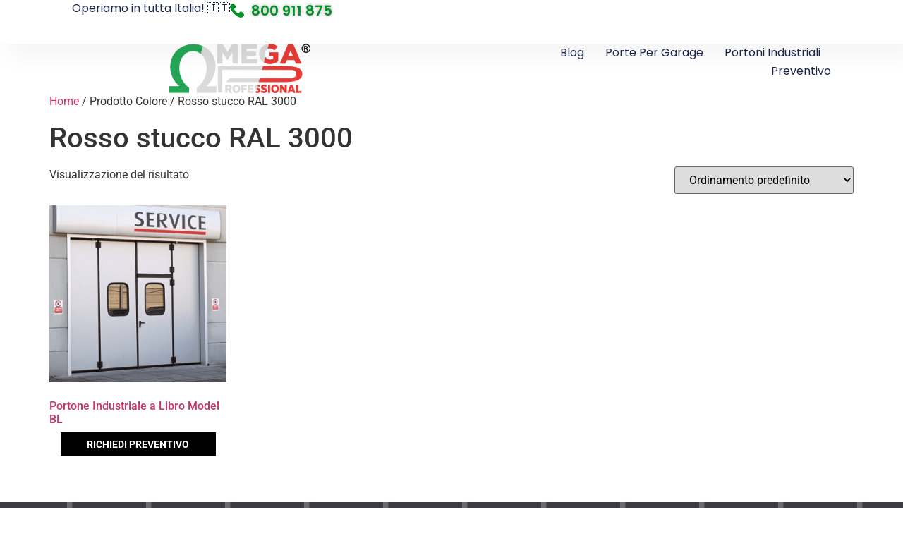

--- FILE ---
content_type: text/html; charset=UTF-8
request_url: https://www.portepergarage.com/colore/rosso-stucco-ral-3000/
body_size: 110717
content:
<!doctype html>
<html lang="it-IT" prefix="og: https://ogp.me/ns#">
<head><meta charset="UTF-8"><script>if(navigator.userAgent.match(/MSIE|Internet Explorer/i)||navigator.userAgent.match(/Trident\/7\..*?rv:11/i)){var href=document.location.href;if(!href.match(/[?&]nowprocket/)){if(href.indexOf("?")==-1){if(href.indexOf("#")==-1){document.location.href=href+"?nowprocket=1"}else{document.location.href=href.replace("#","?nowprocket=1#")}}else{if(href.indexOf("#")==-1){document.location.href=href+"&nowprocket=1"}else{document.location.href=href.replace("#","&nowprocket=1#")}}}}</script><script>(()=>{class RocketLazyLoadScripts{constructor(){this.v="1.2.6",this.triggerEvents=["keydown","mousedown","mousemove","touchmove","touchstart","touchend","wheel"],this.userEventHandler=this.t.bind(this),this.touchStartHandler=this.i.bind(this),this.touchMoveHandler=this.o.bind(this),this.touchEndHandler=this.h.bind(this),this.clickHandler=this.u.bind(this),this.interceptedClicks=[],this.interceptedClickListeners=[],this.l(this),window.addEventListener("pageshow",(t=>{this.persisted=t.persisted,this.everythingLoaded&&this.m()})),this.CSPIssue=sessionStorage.getItem("rocketCSPIssue"),document.addEventListener("securitypolicyviolation",(t=>{this.CSPIssue||"script-src-elem"!==t.violatedDirective||"data"!==t.blockedURI||(this.CSPIssue=!0,sessionStorage.setItem("rocketCSPIssue",!0))})),document.addEventListener("DOMContentLoaded",(()=>{this.k()})),this.delayedScripts={normal:[],async:[],defer:[]},this.trash=[],this.allJQueries=[]}p(t){document.hidden?t.t():(this.triggerEvents.forEach((e=>window.addEventListener(e,t.userEventHandler,{passive:!0}))),window.addEventListener("touchstart",t.touchStartHandler,{passive:!0}),window.addEventListener("mousedown",t.touchStartHandler),document.addEventListener("visibilitychange",t.userEventHandler))}_(){this.triggerEvents.forEach((t=>window.removeEventListener(t,this.userEventHandler,{passive:!0}))),document.removeEventListener("visibilitychange",this.userEventHandler)}i(t){"HTML"!==t.target.tagName&&(window.addEventListener("touchend",this.touchEndHandler),window.addEventListener("mouseup",this.touchEndHandler),window.addEventListener("touchmove",this.touchMoveHandler,{passive:!0}),window.addEventListener("mousemove",this.touchMoveHandler),t.target.addEventListener("click",this.clickHandler),this.L(t.target,!0),this.S(t.target,"onclick","rocket-onclick"),this.C())}o(t){window.removeEventListener("touchend",this.touchEndHandler),window.removeEventListener("mouseup",this.touchEndHandler),window.removeEventListener("touchmove",this.touchMoveHandler,{passive:!0}),window.removeEventListener("mousemove",this.touchMoveHandler),t.target.removeEventListener("click",this.clickHandler),this.L(t.target,!1),this.S(t.target,"rocket-onclick","onclick"),this.M()}h(){window.removeEventListener("touchend",this.touchEndHandler),window.removeEventListener("mouseup",this.touchEndHandler),window.removeEventListener("touchmove",this.touchMoveHandler,{passive:!0}),window.removeEventListener("mousemove",this.touchMoveHandler)}u(t){t.target.removeEventListener("click",this.clickHandler),this.L(t.target,!1),this.S(t.target,"rocket-onclick","onclick"),this.interceptedClicks.push(t),t.preventDefault(),t.stopPropagation(),t.stopImmediatePropagation(),this.M()}O(){window.removeEventListener("touchstart",this.touchStartHandler,{passive:!0}),window.removeEventListener("mousedown",this.touchStartHandler),this.interceptedClicks.forEach((t=>{t.target.dispatchEvent(new MouseEvent("click",{view:t.view,bubbles:!0,cancelable:!0}))}))}l(t){EventTarget.prototype.addEventListenerWPRocketBase=EventTarget.prototype.addEventListener,EventTarget.prototype.addEventListener=function(e,i,o){"click"!==e||t.windowLoaded||i===t.clickHandler||t.interceptedClickListeners.push({target:this,func:i,options:o}),(this||window).addEventListenerWPRocketBase(e,i,o)}}L(t,e){this.interceptedClickListeners.forEach((i=>{i.target===t&&(e?t.removeEventListener("click",i.func,i.options):t.addEventListener("click",i.func,i.options))})),t.parentNode!==document.documentElement&&this.L(t.parentNode,e)}D(){return new Promise((t=>{this.P?this.M=t:t()}))}C(){this.P=!0}M(){this.P=!1}S(t,e,i){t.hasAttribute&&t.hasAttribute(e)&&(event.target.setAttribute(i,event.target.getAttribute(e)),event.target.removeAttribute(e))}t(){this._(this),"loading"===document.readyState?document.addEventListener("DOMContentLoaded",this.R.bind(this)):this.R()}k(){let t=[];document.querySelectorAll("script[type=rocketlazyloadscript][data-rocket-src]").forEach((e=>{let i=e.getAttribute("data-rocket-src");if(i&&!i.startsWith("data:")){0===i.indexOf("//")&&(i=location.protocol+i);try{const o=new URL(i).origin;o!==location.origin&&t.push({src:o,crossOrigin:e.crossOrigin||"module"===e.getAttribute("data-rocket-type")})}catch(t){}}})),t=[...new Map(t.map((t=>[JSON.stringify(t),t]))).values()],this.T(t,"preconnect")}async R(){this.lastBreath=Date.now(),this.j(this),this.F(this),this.I(),this.W(),this.q(),await this.A(this.delayedScripts.normal),await this.A(this.delayedScripts.defer),await this.A(this.delayedScripts.async);try{await this.U(),await this.H(this),await this.J()}catch(t){console.error(t)}window.dispatchEvent(new Event("rocket-allScriptsLoaded")),this.everythingLoaded=!0,this.D().then((()=>{this.O()})),this.N()}W(){document.querySelectorAll("script[type=rocketlazyloadscript]").forEach((t=>{t.hasAttribute("data-rocket-src")?t.hasAttribute("async")&&!1!==t.async?this.delayedScripts.async.push(t):t.hasAttribute("defer")&&!1!==t.defer||"module"===t.getAttribute("data-rocket-type")?this.delayedScripts.defer.push(t):this.delayedScripts.normal.push(t):this.delayedScripts.normal.push(t)}))}async B(t){if(await this.G(),!0!==t.noModule||!("noModule"in HTMLScriptElement.prototype))return new Promise((e=>{let i;function o(){(i||t).setAttribute("data-rocket-status","executed"),e()}try{if(navigator.userAgent.indexOf("Firefox/")>0||""===navigator.vendor||this.CSPIssue)i=document.createElement("script"),[...t.attributes].forEach((t=>{let e=t.nodeName;"type"!==e&&("data-rocket-type"===e&&(e="type"),"data-rocket-src"===e&&(e="src"),i.setAttribute(e,t.nodeValue))})),t.text&&(i.text=t.text),i.hasAttribute("src")?(i.addEventListener("load",o),i.addEventListener("error",(function(){i.setAttribute("data-rocket-status","failed-network"),e()})),setTimeout((()=>{i.isConnected||e()}),1)):(i.text=t.text,o()),t.parentNode.replaceChild(i,t);else{const i=t.getAttribute("data-rocket-type"),s=t.getAttribute("data-rocket-src");i?(t.type=i,t.removeAttribute("data-rocket-type")):t.removeAttribute("type"),t.addEventListener("load",o),t.addEventListener("error",(i=>{this.CSPIssue&&i.target.src.startsWith("data:")?(console.log("WPRocket: data-uri blocked by CSP -> fallback"),t.removeAttribute("src"),this.B(t).then(e)):(t.setAttribute("data-rocket-status","failed-network"),e())})),s?(t.removeAttribute("data-rocket-src"),t.src=s):t.src="data:text/javascript;base64,"+window.btoa(unescape(encodeURIComponent(t.text)))}}catch(i){t.setAttribute("data-rocket-status","failed-transform"),e()}}));t.setAttribute("data-rocket-status","skipped")}async A(t){const e=t.shift();return e&&e.isConnected?(await this.B(e),this.A(t)):Promise.resolve()}q(){this.T([...this.delayedScripts.normal,...this.delayedScripts.defer,...this.delayedScripts.async],"preload")}T(t,e){var i=document.createDocumentFragment();t.forEach((t=>{const o=t.getAttribute&&t.getAttribute("data-rocket-src")||t.src;if(o&&!o.startsWith("data:")){const s=document.createElement("link");s.href=o,s.rel=e,"preconnect"!==e&&(s.as="script"),t.getAttribute&&"module"===t.getAttribute("data-rocket-type")&&(s.crossOrigin=!0),t.crossOrigin&&(s.crossOrigin=t.crossOrigin),t.integrity&&(s.integrity=t.integrity),i.appendChild(s),this.trash.push(s)}})),document.head.appendChild(i)}j(t){let e={};function i(i,o){return e[o].eventsToRewrite.indexOf(i)>=0&&!t.everythingLoaded?"rocket-"+i:i}function o(t,o){!function(t){e[t]||(e[t]={originalFunctions:{add:t.addEventListener,remove:t.removeEventListener},eventsToRewrite:[]},t.addEventListener=function(){arguments[0]=i(arguments[0],t),e[t].originalFunctions.add.apply(t,arguments)},t.removeEventListener=function(){arguments[0]=i(arguments[0],t),e[t].originalFunctions.remove.apply(t,arguments)})}(t),e[t].eventsToRewrite.push(o)}function s(e,i){let o=e[i];e[i]=null,Object.defineProperty(e,i,{get:()=>o||function(){},set(s){t.everythingLoaded?o=s:e["rocket"+i]=o=s}})}o(document,"DOMContentLoaded"),o(window,"DOMContentLoaded"),o(window,"load"),o(window,"pageshow"),o(document,"readystatechange"),s(document,"onreadystatechange"),s(window,"onload"),s(window,"onpageshow");try{Object.defineProperty(document,"readyState",{get:()=>t.rocketReadyState,set(e){t.rocketReadyState=e},configurable:!0}),document.readyState="loading"}catch(t){console.log("WPRocket DJE readyState conflict, bypassing")}}F(t){let e;function i(e){return t.everythingLoaded?e:e.split(" ").map((t=>"load"===t||0===t.indexOf("load.")?"rocket-jquery-load":t)).join(" ")}function o(o){function s(t){const e=o.fn[t];o.fn[t]=o.fn.init.prototype[t]=function(){return this[0]===window&&("string"==typeof arguments[0]||arguments[0]instanceof String?arguments[0]=i(arguments[0]):"object"==typeof arguments[0]&&Object.keys(arguments[0]).forEach((t=>{const e=arguments[0][t];delete arguments[0][t],arguments[0][i(t)]=e}))),e.apply(this,arguments),this}}o&&o.fn&&!t.allJQueries.includes(o)&&(o.fn.ready=o.fn.init.prototype.ready=function(e){return t.domReadyFired?e.bind(document)(o):document.addEventListener("rocket-DOMContentLoaded",(()=>e.bind(document)(o))),o([])},s("on"),s("one"),t.allJQueries.push(o)),e=o}o(window.jQuery),Object.defineProperty(window,"jQuery",{get:()=>e,set(t){o(t)}})}async H(t){const e=document.querySelector("script[data-webpack]");e&&(await async function(){return new Promise((t=>{e.addEventListener("load",t),e.addEventListener("error",t)}))}(),await t.K(),await t.H(t))}async U(){this.domReadyFired=!0;try{document.readyState="interactive"}catch(t){}await this.G(),document.dispatchEvent(new Event("rocket-readystatechange")),await this.G(),document.rocketonreadystatechange&&document.rocketonreadystatechange(),await this.G(),document.dispatchEvent(new Event("rocket-DOMContentLoaded")),await this.G(),window.dispatchEvent(new Event("rocket-DOMContentLoaded"))}async J(){try{document.readyState="complete"}catch(t){}await this.G(),document.dispatchEvent(new Event("rocket-readystatechange")),await this.G(),document.rocketonreadystatechange&&document.rocketonreadystatechange(),await this.G(),window.dispatchEvent(new Event("rocket-load")),await this.G(),window.rocketonload&&window.rocketonload(),await this.G(),this.allJQueries.forEach((t=>t(window).trigger("rocket-jquery-load"))),await this.G();const t=new Event("rocket-pageshow");t.persisted=this.persisted,window.dispatchEvent(t),await this.G(),window.rocketonpageshow&&window.rocketonpageshow({persisted:this.persisted}),this.windowLoaded=!0}m(){document.onreadystatechange&&document.onreadystatechange(),window.onload&&window.onload(),window.onpageshow&&window.onpageshow({persisted:this.persisted})}I(){const t=new Map;document.write=document.writeln=function(e){const i=document.currentScript;i||console.error("WPRocket unable to document.write this: "+e);const o=document.createRange(),s=i.parentElement;let n=t.get(i);void 0===n&&(n=i.nextSibling,t.set(i,n));const c=document.createDocumentFragment();o.setStart(c,0),c.appendChild(o.createContextualFragment(e)),s.insertBefore(c,n)}}async G(){Date.now()-this.lastBreath>45&&(await this.K(),this.lastBreath=Date.now())}async K(){return document.hidden?new Promise((t=>setTimeout(t))):new Promise((t=>requestAnimationFrame(t)))}N(){this.trash.forEach((t=>t.remove()))}static run(){const t=new RocketLazyLoadScripts;t.p(t)}}RocketLazyLoadScripts.run()})();</script>
	
	<meta name="viewport" content="width=device-width, initial-scale=1">
	<link rel="profile" href="https://gmpg.org/xfn/11">
	
<!-- Google Tag Manager for WordPress by gtm4wp.com -->
<script data-cfasync="false" data-pagespeed-no-defer>
	var gtm4wp_datalayer_name = "dataLayer";
	var dataLayer = dataLayer || [];
	const gtm4wp_use_sku_instead = 0;
	const gtm4wp_currency = 'EUR';
	const gtm4wp_product_per_impression = 10;
	const gtm4wp_clear_ecommerce = false;
	const gtm4wp_datalayer_max_timeout = 2000;
</script>
<!-- End Google Tag Manager for WordPress by gtm4wp.com -->
<!-- Ottimizzazione per i motori di ricerca di Rank Math - https://rankmath.com/ -->
<title>Rosso stucco RAL 3000 - Omega Professional</title>
<meta name="robots" content="follow, index, max-snippet:-1, max-video-preview:-1, max-image-preview:large"/>
<link rel="canonical" href="https://www.portepergarage.com/colore/rosso-stucco-ral-3000/" />
<meta property="og:locale" content="it_IT" />
<meta property="og:type" content="article" />
<meta property="og:title" content="Rosso stucco RAL 3000 - Omega Professional" />
<meta property="og:url" content="https://www.portepergarage.com/colore/rosso-stucco-ral-3000/" />
<meta property="og:site_name" content="Omega Professional Porte Per Garage" />
<meta name="twitter:card" content="summary_large_image" />
<meta name="twitter:title" content="Rosso stucco RAL 3000 - Omega Professional" />
<meta name="twitter:label1" content="Prodotti" />
<meta name="twitter:data1" content="1" />
<script type="application/ld+json" class="rank-math-schema-pro">{"@context":"https://schema.org","@graph":[{"@type":"Organization","@id":"https://www.portepergarage.com/#organization","name":"Omega Professional"},{"@type":"WebSite","@id":"https://www.portepergarage.com/#website","url":"https://www.portepergarage.com","name":"Omega Professional Porte Per Garage","alternateName":"Omega Professional","publisher":{"@id":"https://www.portepergarage.com/#organization"},"inLanguage":"it-IT"},{"@type":"CollectionPage","@id":"https://www.portepergarage.com/colore/rosso-stucco-ral-3000/#webpage","url":"https://www.portepergarage.com/colore/rosso-stucco-ral-3000/","name":"Rosso stucco RAL 3000 - Omega Professional","isPartOf":{"@id":"https://www.portepergarage.com/#website"},"inLanguage":"it-IT"}]}</script>
<!-- /Rank Math WordPress SEO plugin -->

<link rel="alternate" type="application/rss+xml" title="Omega Professional &raquo; Feed" href="https://www.portepergarage.com/feed/" />
<link rel="alternate" type="application/rss+xml" title="Omega Professional &raquo; Feed dei commenti" href="https://www.portepergarage.com/comments/feed/" />
<link rel="alternate" type="application/rss+xml" title="Feed Omega Professional &raquo; Rosso stucco RAL 3000 Colore" href="https://www.portepergarage.com/colore/rosso-stucco-ral-3000/feed/" />
<style id='wp-img-auto-sizes-contain-inline-css'>
img:is([sizes=auto i],[sizes^="auto," i]){contain-intrinsic-size:3000px 1500px}
/*# sourceURL=wp-img-auto-sizes-contain-inline-css */
</style>
<style id='wp-emoji-styles-inline-css'>

	img.wp-smiley, img.emoji {
		display: inline !important;
		border: none !important;
		box-shadow: none !important;
		height: 1em !important;
		width: 1em !important;
		margin: 0 0.07em !important;
		vertical-align: -0.1em !important;
		background: none !important;
		padding: 0 !important;
	}
/*# sourceURL=wp-emoji-styles-inline-css */
</style>
<link rel='stylesheet' id='wp-block-library-css' href='https://www.portepergarage.com/wp-includes/css/dist/block-library/style.min.css?ver=365722d9e299afb17397c9fa4bb86ea5' media='all' />
<style id='global-styles-inline-css'>
:root{--wp--preset--aspect-ratio--square: 1;--wp--preset--aspect-ratio--4-3: 4/3;--wp--preset--aspect-ratio--3-4: 3/4;--wp--preset--aspect-ratio--3-2: 3/2;--wp--preset--aspect-ratio--2-3: 2/3;--wp--preset--aspect-ratio--16-9: 16/9;--wp--preset--aspect-ratio--9-16: 9/16;--wp--preset--color--black: #000000;--wp--preset--color--cyan-bluish-gray: #abb8c3;--wp--preset--color--white: #ffffff;--wp--preset--color--pale-pink: #f78da7;--wp--preset--color--vivid-red: #cf2e2e;--wp--preset--color--luminous-vivid-orange: #ff6900;--wp--preset--color--luminous-vivid-amber: #fcb900;--wp--preset--color--light-green-cyan: #7bdcb5;--wp--preset--color--vivid-green-cyan: #00d084;--wp--preset--color--pale-cyan-blue: #8ed1fc;--wp--preset--color--vivid-cyan-blue: #0693e3;--wp--preset--color--vivid-purple: #9b51e0;--wp--preset--gradient--vivid-cyan-blue-to-vivid-purple: linear-gradient(135deg,rgb(6,147,227) 0%,rgb(155,81,224) 100%);--wp--preset--gradient--light-green-cyan-to-vivid-green-cyan: linear-gradient(135deg,rgb(122,220,180) 0%,rgb(0,208,130) 100%);--wp--preset--gradient--luminous-vivid-amber-to-luminous-vivid-orange: linear-gradient(135deg,rgb(252,185,0) 0%,rgb(255,105,0) 100%);--wp--preset--gradient--luminous-vivid-orange-to-vivid-red: linear-gradient(135deg,rgb(255,105,0) 0%,rgb(207,46,46) 100%);--wp--preset--gradient--very-light-gray-to-cyan-bluish-gray: linear-gradient(135deg,rgb(238,238,238) 0%,rgb(169,184,195) 100%);--wp--preset--gradient--cool-to-warm-spectrum: linear-gradient(135deg,rgb(74,234,220) 0%,rgb(151,120,209) 20%,rgb(207,42,186) 40%,rgb(238,44,130) 60%,rgb(251,105,98) 80%,rgb(254,248,76) 100%);--wp--preset--gradient--blush-light-purple: linear-gradient(135deg,rgb(255,206,236) 0%,rgb(152,150,240) 100%);--wp--preset--gradient--blush-bordeaux: linear-gradient(135deg,rgb(254,205,165) 0%,rgb(254,45,45) 50%,rgb(107,0,62) 100%);--wp--preset--gradient--luminous-dusk: linear-gradient(135deg,rgb(255,203,112) 0%,rgb(199,81,192) 50%,rgb(65,88,208) 100%);--wp--preset--gradient--pale-ocean: linear-gradient(135deg,rgb(255,245,203) 0%,rgb(182,227,212) 50%,rgb(51,167,181) 100%);--wp--preset--gradient--electric-grass: linear-gradient(135deg,rgb(202,248,128) 0%,rgb(113,206,126) 100%);--wp--preset--gradient--midnight: linear-gradient(135deg,rgb(2,3,129) 0%,rgb(40,116,252) 100%);--wp--preset--font-size--small: 13px;--wp--preset--font-size--medium: 20px;--wp--preset--font-size--large: 36px;--wp--preset--font-size--x-large: 42px;--wp--preset--spacing--20: 0.44rem;--wp--preset--spacing--30: 0.67rem;--wp--preset--spacing--40: 1rem;--wp--preset--spacing--50: 1.5rem;--wp--preset--spacing--60: 2.25rem;--wp--preset--spacing--70: 3.38rem;--wp--preset--spacing--80: 5.06rem;--wp--preset--shadow--natural: 6px 6px 9px rgba(0, 0, 0, 0.2);--wp--preset--shadow--deep: 12px 12px 50px rgba(0, 0, 0, 0.4);--wp--preset--shadow--sharp: 6px 6px 0px rgba(0, 0, 0, 0.2);--wp--preset--shadow--outlined: 6px 6px 0px -3px rgb(255, 255, 255), 6px 6px rgb(0, 0, 0);--wp--preset--shadow--crisp: 6px 6px 0px rgb(0, 0, 0);}:root { --wp--style--global--content-size: 800px;--wp--style--global--wide-size: 1200px; }:where(body) { margin: 0; }.wp-site-blocks > .alignleft { float: left; margin-right: 2em; }.wp-site-blocks > .alignright { float: right; margin-left: 2em; }.wp-site-blocks > .aligncenter { justify-content: center; margin-left: auto; margin-right: auto; }:where(.wp-site-blocks) > * { margin-block-start: 24px; margin-block-end: 0; }:where(.wp-site-blocks) > :first-child { margin-block-start: 0; }:where(.wp-site-blocks) > :last-child { margin-block-end: 0; }:root { --wp--style--block-gap: 24px; }:root :where(.is-layout-flow) > :first-child{margin-block-start: 0;}:root :where(.is-layout-flow) > :last-child{margin-block-end: 0;}:root :where(.is-layout-flow) > *{margin-block-start: 24px;margin-block-end: 0;}:root :where(.is-layout-constrained) > :first-child{margin-block-start: 0;}:root :where(.is-layout-constrained) > :last-child{margin-block-end: 0;}:root :where(.is-layout-constrained) > *{margin-block-start: 24px;margin-block-end: 0;}:root :where(.is-layout-flex){gap: 24px;}:root :where(.is-layout-grid){gap: 24px;}.is-layout-flow > .alignleft{float: left;margin-inline-start: 0;margin-inline-end: 2em;}.is-layout-flow > .alignright{float: right;margin-inline-start: 2em;margin-inline-end: 0;}.is-layout-flow > .aligncenter{margin-left: auto !important;margin-right: auto !important;}.is-layout-constrained > .alignleft{float: left;margin-inline-start: 0;margin-inline-end: 2em;}.is-layout-constrained > .alignright{float: right;margin-inline-start: 2em;margin-inline-end: 0;}.is-layout-constrained > .aligncenter{margin-left: auto !important;margin-right: auto !important;}.is-layout-constrained > :where(:not(.alignleft):not(.alignright):not(.alignfull)){max-width: var(--wp--style--global--content-size);margin-left: auto !important;margin-right: auto !important;}.is-layout-constrained > .alignwide{max-width: var(--wp--style--global--wide-size);}body .is-layout-flex{display: flex;}.is-layout-flex{flex-wrap: wrap;align-items: center;}.is-layout-flex > :is(*, div){margin: 0;}body .is-layout-grid{display: grid;}.is-layout-grid > :is(*, div){margin: 0;}body{padding-top: 0px;padding-right: 0px;padding-bottom: 0px;padding-left: 0px;}a:where(:not(.wp-element-button)){text-decoration: underline;}:root :where(.wp-element-button, .wp-block-button__link){background-color: #32373c;border-width: 0;color: #fff;font-family: inherit;font-size: inherit;font-style: inherit;font-weight: inherit;letter-spacing: inherit;line-height: inherit;padding-top: calc(0.667em + 2px);padding-right: calc(1.333em + 2px);padding-bottom: calc(0.667em + 2px);padding-left: calc(1.333em + 2px);text-decoration: none;text-transform: inherit;}.has-black-color{color: var(--wp--preset--color--black) !important;}.has-cyan-bluish-gray-color{color: var(--wp--preset--color--cyan-bluish-gray) !important;}.has-white-color{color: var(--wp--preset--color--white) !important;}.has-pale-pink-color{color: var(--wp--preset--color--pale-pink) !important;}.has-vivid-red-color{color: var(--wp--preset--color--vivid-red) !important;}.has-luminous-vivid-orange-color{color: var(--wp--preset--color--luminous-vivid-orange) !important;}.has-luminous-vivid-amber-color{color: var(--wp--preset--color--luminous-vivid-amber) !important;}.has-light-green-cyan-color{color: var(--wp--preset--color--light-green-cyan) !important;}.has-vivid-green-cyan-color{color: var(--wp--preset--color--vivid-green-cyan) !important;}.has-pale-cyan-blue-color{color: var(--wp--preset--color--pale-cyan-blue) !important;}.has-vivid-cyan-blue-color{color: var(--wp--preset--color--vivid-cyan-blue) !important;}.has-vivid-purple-color{color: var(--wp--preset--color--vivid-purple) !important;}.has-black-background-color{background-color: var(--wp--preset--color--black) !important;}.has-cyan-bluish-gray-background-color{background-color: var(--wp--preset--color--cyan-bluish-gray) !important;}.has-white-background-color{background-color: var(--wp--preset--color--white) !important;}.has-pale-pink-background-color{background-color: var(--wp--preset--color--pale-pink) !important;}.has-vivid-red-background-color{background-color: var(--wp--preset--color--vivid-red) !important;}.has-luminous-vivid-orange-background-color{background-color: var(--wp--preset--color--luminous-vivid-orange) !important;}.has-luminous-vivid-amber-background-color{background-color: var(--wp--preset--color--luminous-vivid-amber) !important;}.has-light-green-cyan-background-color{background-color: var(--wp--preset--color--light-green-cyan) !important;}.has-vivid-green-cyan-background-color{background-color: var(--wp--preset--color--vivid-green-cyan) !important;}.has-pale-cyan-blue-background-color{background-color: var(--wp--preset--color--pale-cyan-blue) !important;}.has-vivid-cyan-blue-background-color{background-color: var(--wp--preset--color--vivid-cyan-blue) !important;}.has-vivid-purple-background-color{background-color: var(--wp--preset--color--vivid-purple) !important;}.has-black-border-color{border-color: var(--wp--preset--color--black) !important;}.has-cyan-bluish-gray-border-color{border-color: var(--wp--preset--color--cyan-bluish-gray) !important;}.has-white-border-color{border-color: var(--wp--preset--color--white) !important;}.has-pale-pink-border-color{border-color: var(--wp--preset--color--pale-pink) !important;}.has-vivid-red-border-color{border-color: var(--wp--preset--color--vivid-red) !important;}.has-luminous-vivid-orange-border-color{border-color: var(--wp--preset--color--luminous-vivid-orange) !important;}.has-luminous-vivid-amber-border-color{border-color: var(--wp--preset--color--luminous-vivid-amber) !important;}.has-light-green-cyan-border-color{border-color: var(--wp--preset--color--light-green-cyan) !important;}.has-vivid-green-cyan-border-color{border-color: var(--wp--preset--color--vivid-green-cyan) !important;}.has-pale-cyan-blue-border-color{border-color: var(--wp--preset--color--pale-cyan-blue) !important;}.has-vivid-cyan-blue-border-color{border-color: var(--wp--preset--color--vivid-cyan-blue) !important;}.has-vivid-purple-border-color{border-color: var(--wp--preset--color--vivid-purple) !important;}.has-vivid-cyan-blue-to-vivid-purple-gradient-background{background: var(--wp--preset--gradient--vivid-cyan-blue-to-vivid-purple) !important;}.has-light-green-cyan-to-vivid-green-cyan-gradient-background{background: var(--wp--preset--gradient--light-green-cyan-to-vivid-green-cyan) !important;}.has-luminous-vivid-amber-to-luminous-vivid-orange-gradient-background{background: var(--wp--preset--gradient--luminous-vivid-amber-to-luminous-vivid-orange) !important;}.has-luminous-vivid-orange-to-vivid-red-gradient-background{background: var(--wp--preset--gradient--luminous-vivid-orange-to-vivid-red) !important;}.has-very-light-gray-to-cyan-bluish-gray-gradient-background{background: var(--wp--preset--gradient--very-light-gray-to-cyan-bluish-gray) !important;}.has-cool-to-warm-spectrum-gradient-background{background: var(--wp--preset--gradient--cool-to-warm-spectrum) !important;}.has-blush-light-purple-gradient-background{background: var(--wp--preset--gradient--blush-light-purple) !important;}.has-blush-bordeaux-gradient-background{background: var(--wp--preset--gradient--blush-bordeaux) !important;}.has-luminous-dusk-gradient-background{background: var(--wp--preset--gradient--luminous-dusk) !important;}.has-pale-ocean-gradient-background{background: var(--wp--preset--gradient--pale-ocean) !important;}.has-electric-grass-gradient-background{background: var(--wp--preset--gradient--electric-grass) !important;}.has-midnight-gradient-background{background: var(--wp--preset--gradient--midnight) !important;}.has-small-font-size{font-size: var(--wp--preset--font-size--small) !important;}.has-medium-font-size{font-size: var(--wp--preset--font-size--medium) !important;}.has-large-font-size{font-size: var(--wp--preset--font-size--large) !important;}.has-x-large-font-size{font-size: var(--wp--preset--font-size--x-large) !important;}
:root :where(.wp-block-pullquote){font-size: 1.5em;line-height: 1.6;}
/*# sourceURL=global-styles-inline-css */
</style>
<link data-minify="1" rel='stylesheet' id='woocommerce-layout-css' href='https://www.portepergarage.com/wp-content/cache/min/1/wp-content/plugins/woocommerce/assets/css/woocommerce-layout.css?ver=1722330175' media='all' />
<link data-minify="1" rel='stylesheet' id='woocommerce-smallscreen-css' href='https://www.portepergarage.com/wp-content/cache/min/1/wp-content/plugins/woocommerce/assets/css/woocommerce-smallscreen.css?ver=1722330175' media='only screen and (max-width: 768px)' />
<link data-minify="1" rel='stylesheet' id='woocommerce-general-css' href='https://www.portepergarage.com/wp-content/cache/min/1/wp-content/plugins/woocommerce/assets/css/woocommerce.css?ver=1722330175' media='all' />
<style id='woocommerce-inline-inline-css'>
.woocommerce form .form-row .required { visibility: visible; }
/*# sourceURL=woocommerce-inline-inline-css */
</style>
<link rel='stylesheet' id='ywctm-frontend-css' href='https://www.portepergarage.com/wp-content/plugins/yith-woocommerce-catalog-mode-premium/assets/css/frontend.css?ver=2.47.0' media='all' />
<style id='ywctm-frontend-inline-css'>
.woocommerce-variation-price, .ppc-button-wrapper, .wc-ppcp-paylater-msg__container{display: none !important}
/*# sourceURL=ywctm-frontend-inline-css */
</style>
<link data-minify="1" rel='stylesheet' id='ywctm-button-label-css' href='https://www.portepergarage.com/wp-content/cache/min/1/wp-content/plugins/yith-woocommerce-catalog-mode-premium/assets/css/button-label.css?ver=1748529774' media='all' />
<style id='ywctm-button-label-inline-css'>
.ywctm-button-432 .ywctm-custom-button {color:#4b4b4b;background-color:#f9f5f2;border-style:solid;border-color:#247390;border-radius:0 0 0 0;border-width:1px 1px 1px 1px;margin:0px 0px 0px 0px;padding:5px 10px 5px 10px;max-width:max-content;}.ywctm-button-432 .ywctm-custom-button:hover {color:#4b4b4b;background-color:#f9f5f2;border-color:#247390;}.ywctm-button-431 .ywctm-custom-button {color:#247390;background-color:#ffffff;border-style:solid;border-color:#247390;border-radius:0 0 0 0;border-width:1px 1px 1px 1px;margin:0px 0px 0px 0px;padding:5px 10px 5px 10px;max-width:150px;}.ywctm-button-431 .ywctm-custom-button:hover {color:#ffffff;background-color:#247390;border-color:#247390;}.ywctm-button-430 .ywctm-custom-button {color:#ffffff;background-color:#36809a;border-style:solid;border-color:#247390;border-radius:0 0 0 0;border-width:1px 1px 1px 1px;margin:0px 0px 0px 0px;padding:5px 10px 5px 10px;max-width:200px;}.ywctm-button-430 .ywctm-custom-button:hover {color:#ffffff;background-color:#36809a;border-color:#247390;}.ywctm-button-429 .ywctm-custom-button {color:#ffffff;background-color:rgb(0,0,0);border-style:solid;border-color:rgb(255,255,255);border-radius:0 0 0 0;border-width:1px 1px 1px 1px;margin:0 0 0 0;padding:5px 10px 5px 10px;max-width:200px;}.ywctm-button-429 .ywctm-custom-button:hover {color:rgb(0,0,0);background-color:rgb(255,255,255);border-color:rgb(0,0,0);}
/*# sourceURL=ywctm-button-label-inline-css */
</style>
<link data-minify="1" rel='stylesheet' id='hello-elementor-css' href='https://www.portepergarage.com/wp-content/cache/min/1/wp-content/themes/hello-elementor/assets/css/reset.css?ver=1751317566' media='all' />
<link data-minify="1" rel='stylesheet' id='hello-elementor-theme-style-css' href='https://www.portepergarage.com/wp-content/cache/min/1/wp-content/themes/hello-elementor/assets/css/theme.css?ver=1751317566' media='all' />
<link data-minify="1" rel='stylesheet' id='hello-elementor-header-footer-css' href='https://www.portepergarage.com/wp-content/cache/min/1/wp-content/themes/hello-elementor/assets/css/header-footer.css?ver=1751317566' media='all' />
<link rel='stylesheet' id='elementor-frontend-css' href='https://www.portepergarage.com/wp-content/plugins/elementor/assets/css/frontend.min.css?ver=3.34.1' media='all' />
<link rel='stylesheet' id='elementor-post-6-css' href='https://www.portepergarage.com/wp-content/uploads/elementor/css/post-6.css?ver=1768358606' media='all' />
<link rel='stylesheet' id='widget-heading-css' href='https://www.portepergarage.com/wp-content/plugins/elementor/assets/css/widget-heading.min.css?ver=3.34.1' media='all' />
<link rel='stylesheet' id='widget-icon-list-css' href='https://www.portepergarage.com/wp-content/plugins/elementor/assets/css/widget-icon-list.min.css?ver=3.34.1' media='all' />
<link rel='stylesheet' id='widget-image-css' href='https://www.portepergarage.com/wp-content/plugins/elementor/assets/css/widget-image.min.css?ver=3.34.1' media='all' />
<link rel='stylesheet' id='widget-nav-menu-css' href='https://www.portepergarage.com/wp-content/plugins/elementor-pro/assets/css/widget-nav-menu.min.css?ver=3.34.0' media='all' />
<link rel='stylesheet' id='e-sticky-css' href='https://www.portepergarage.com/wp-content/plugins/elementor-pro/assets/css/modules/sticky.min.css?ver=3.34.0' media='all' />
<link rel='stylesheet' id='widget-divider-css' href='https://www.portepergarage.com/wp-content/plugins/elementor/assets/css/widget-divider.min.css?ver=3.34.1' media='all' />
<link data-minify="1" rel='stylesheet' id='swiper-css' href='https://www.portepergarage.com/wp-content/cache/min/1/wp-content/plugins/elementor/assets/lib/swiper/v8/css/swiper.min.css?ver=1722268196' media='all' />
<link rel='stylesheet' id='e-swiper-css' href='https://www.portepergarage.com/wp-content/plugins/elementor/assets/css/conditionals/e-swiper.min.css?ver=3.34.1' media='all' />
<link rel='stylesheet' id='widget-image-carousel-css' href='https://www.portepergarage.com/wp-content/plugins/elementor/assets/css/widget-image-carousel.min.css?ver=3.34.1' media='all' />
<link rel='stylesheet' id='e-animation-fadeInUp-css' href='https://www.portepergarage.com/wp-content/plugins/elementor/assets/lib/animations/styles/fadeInUp.min.css?ver=3.34.1' media='all' />
<link rel='stylesheet' id='elementor-post-323-css' href='https://www.portepergarage.com/wp-content/uploads/elementor/css/post-323.css?ver=1768358606' media='all' />
<link rel='stylesheet' id='elementor-post-6065-css' href='https://www.portepergarage.com/wp-content/uploads/elementor/css/post-6065.css?ver=1768358606' media='all' />
<style id='rocket-lazyload-inline-css'>
.rll-youtube-player{position:relative;padding-bottom:56.23%;height:0;overflow:hidden;max-width:100%;}.rll-youtube-player:focus-within{outline: 2px solid currentColor;outline-offset: 5px;}.rll-youtube-player iframe{position:absolute;top:0;left:0;width:100%;height:100%;z-index:100;background:0 0}.rll-youtube-player img{bottom:0;display:block;left:0;margin:auto;max-width:100%;width:100%;position:absolute;right:0;top:0;border:none;height:auto;-webkit-transition:.4s all;-moz-transition:.4s all;transition:.4s all}.rll-youtube-player img:hover{-webkit-filter:brightness(75%)}.rll-youtube-player .play{height:100%;width:100%;left:0;top:0;position:absolute;background:url(https://www.portepergarage.com/wp-content/plugins/wp-rocket/assets/img/youtube.png) no-repeat center;background-color: transparent !important;cursor:pointer;border:none;}.wp-embed-responsive .wp-has-aspect-ratio .rll-youtube-player{position:absolute;padding-bottom:0;width:100%;height:100%;top:0;bottom:0;left:0;right:0}
/*# sourceURL=rocket-lazyload-inline-css */
</style>
<link data-minify="1" rel='stylesheet' id='elementor-gf-local-roboto-css' href='https://www.portepergarage.com/wp-content/cache/min/1/wp-content/uploads/elementor/google-fonts/css/roboto.css?ver=1745334453' media='all' />
<link data-minify="1" rel='stylesheet' id='elementor-gf-local-robotoslab-css' href='https://www.portepergarage.com/wp-content/cache/min/1/wp-content/uploads/elementor/google-fonts/css/robotoslab.css?ver=1745334453' media='all' />
<link data-minify="1" rel='stylesheet' id='elementor-gf-local-poppins-css' href='https://www.portepergarage.com/wp-content/cache/min/1/wp-content/uploads/elementor/google-fonts/css/poppins.css?ver=1745334453' media='all' />
<script src="https://www.portepergarage.com/wp-includes/js/jquery/jquery.min.js?ver=3.7.1" id="jquery-core-js" defer></script>
<script src="https://www.portepergarage.com/wp-includes/js/jquery/jquery-migrate.min.js?ver=3.4.1" id="jquery-migrate-js" defer></script>
<script src="https://www.portepergarage.com/wp-content/plugins/woocommerce/assets/js/jquery-blockui/jquery.blockUI.min.js?ver=2.7.0-wc.10.4.3" id="wc-jquery-blockui-js" defer data-wp-strategy="defer"></script>
<script id="wc-add-to-cart-js-extra">
var wc_add_to_cart_params = {"ajax_url":"/wp-admin/admin-ajax.php","wc_ajax_url":"/?wc-ajax=%%endpoint%%","i18n_view_cart":"Visualizza carrello","cart_url":"https://www.portepergarage.com","is_cart":"","cart_redirect_after_add":"no"};
//# sourceURL=wc-add-to-cart-js-extra
</script>
<script type="rocketlazyloadscript" data-rocket-src="https://www.portepergarage.com/wp-content/plugins/woocommerce/assets/js/frontend/add-to-cart.min.js?ver=10.4.3" id="wc-add-to-cart-js" defer data-wp-strategy="defer"></script>
<script type="rocketlazyloadscript" data-rocket-src="https://www.portepergarage.com/wp-content/plugins/woocommerce/assets/js/js-cookie/js.cookie.min.js?ver=2.1.4-wc.10.4.3" id="wc-js-cookie-js" defer data-wp-strategy="defer"></script>
<script id="woocommerce-js-extra">
var woocommerce_params = {"ajax_url":"/wp-admin/admin-ajax.php","wc_ajax_url":"/?wc-ajax=%%endpoint%%","i18n_password_show":"Mostra password","i18n_password_hide":"Nascondi password"};
//# sourceURL=woocommerce-js-extra
</script>
<script type="rocketlazyloadscript" data-rocket-src="https://www.portepergarage.com/wp-content/plugins/woocommerce/assets/js/frontend/woocommerce.min.js?ver=10.4.3" id="woocommerce-js" defer data-wp-strategy="defer"></script>
<script type="rocketlazyloadscript" data-minify="1" data-rocket-src="https://www.portepergarage.com/wp-content/cache/min/1/wp-content/plugins/yith-woocommerce-catalog-mode-premium/assets/js/button-label-frontend.js?ver=1748529774" id="ywctm-button-label-js" defer></script>
<link rel="https://api.w.org/" href="https://www.portepergarage.com/wp-json/" /><link rel="EditURI" type="application/rsd+xml" title="RSD" href="https://www.portepergarage.com/xmlrpc.php?rsd" />

<!-- Google Tag Manager for WordPress by gtm4wp.com -->
<!-- GTM Container placement set to automatic -->
<script data-cfasync="false" data-pagespeed-no-defer>
	var dataLayer_content = {"pagePostType":"product","pagePostType2":"tax-product","pageCategory":[]};
	dataLayer.push( dataLayer_content );
</script>
<script data-cfasync="false" data-pagespeed-no-defer>
(function(w,d,s,l,i){w[l]=w[l]||[];w[l].push({'gtm.start':
new Date().getTime(),event:'gtm.js'});var f=d.getElementsByTagName(s)[0],
j=d.createElement(s),dl=l!='dataLayer'?'&l='+l:'';j.async=true;j.src=
'//www.googletagmanager.com/gtm.js?id='+i+dl;f.parentNode.insertBefore(j,f);
})(window,document,'script','dataLayer','GTM-NW69KJN5');
</script>
<!-- End Google Tag Manager for WordPress by gtm4wp.com -->	<noscript><style>.woocommerce-product-gallery{ opacity: 1 !important; }</style></noscript>
	<meta name="generator" content="Elementor 3.34.1; features: e_font_icon_svg, additional_custom_breakpoints; settings: css_print_method-external, google_font-enabled, font_display-swap">

<!-- Meta Pixel Code -->
<script type="rocketlazyloadscript" data-rocket-type='text/javascript'>
!function(f,b,e,v,n,t,s){if(f.fbq)return;n=f.fbq=function(){n.callMethod?
n.callMethod.apply(n,arguments):n.queue.push(arguments)};if(!f._fbq)f._fbq=n;
n.push=n;n.loaded=!0;n.version='2.0';n.queue=[];t=b.createElement(e);t.async=!0;
t.src=v;s=b.getElementsByTagName(e)[0];s.parentNode.insertBefore(t,s)}(window,
document,'script','https://connect.facebook.net/en_US/fbevents.js');
</script>
<!-- End Meta Pixel Code -->
<script type="rocketlazyloadscript" data-rocket-type='text/javascript'>var url = window.location.origin + '?ob=open-bridge';
            fbq('set', 'openbridge', '1332490077716197', url);
fbq('init', '1332490077716197', {}, {
    "agent": "wordpress-6.9-4.1.5"
})</script><script type="rocketlazyloadscript" data-rocket-type='text/javascript'>
    fbq('track', 'PageView', []);
  </script>			<style>
				.e-con.e-parent:nth-of-type(n+4):not(.e-lazyloaded):not(.e-no-lazyload),
				.e-con.e-parent:nth-of-type(n+4):not(.e-lazyloaded):not(.e-no-lazyload) * {
					background-image: none !important;
				}
				@media screen and (max-height: 1024px) {
					.e-con.e-parent:nth-of-type(n+3):not(.e-lazyloaded):not(.e-no-lazyload),
					.e-con.e-parent:nth-of-type(n+3):not(.e-lazyloaded):not(.e-no-lazyload) * {
						background-image: none !important;
					}
				}
				@media screen and (max-height: 640px) {
					.e-con.e-parent:nth-of-type(n+2):not(.e-lazyloaded):not(.e-no-lazyload),
					.e-con.e-parent:nth-of-type(n+2):not(.e-lazyloaded):not(.e-no-lazyload) * {
						background-image: none !important;
					}
				}
			</style>
			<script id="google_gtagjs" src="https://www.googletagmanager.com/gtag/js?id=G-QJ4RVT1S9T" async></script>
<script id="google_gtagjs-inline">
window.dataLayer = window.dataLayer || [];function gtag(){dataLayer.push(arguments);}gtag('js', new Date());gtag('config', 'G-QJ4RVT1S9T', {} );
</script>
<link rel="icon" href="https://www.portepergarage.com/wp-content/uploads/2024/06/favicon-hd-lll-100x100.png" sizes="32x32" />
<link rel="icon" href="https://www.portepergarage.com/wp-content/uploads/2024/06/favicon-hd-lll-300x300.png" sizes="192x192" />
<link rel="apple-touch-icon" href="https://www.portepergarage.com/wp-content/uploads/2024/06/favicon-hd-lll-300x300.png" />
<meta name="msapplication-TileImage" content="https://www.portepergarage.com/wp-content/uploads/2024/06/favicon-hd-lll-300x300.png" />
		<style id="wp-custom-css">
			#comments {
	margin-top: 50px;
		margin-bottom: 50px;
	margin-left: 20px !important;
		margin-right: 20px !important;
	text-align: center;
}

h1.entry-title {
	display: none;
}

div.post-tags {
		display: none;
}

.elementor-5727 .elementor-element.elementor-element-5714d85.elementor-wc-products ul.products li.product .button {
	display: none;
}



.woocommerce ul.products li.product .button {
		display: none;
}



		</style>
		<noscript><style id="rocket-lazyload-nojs-css">.rll-youtube-player, [data-lazy-src]{display:none !important;}</style></noscript></head>
<body data-rsssl=1 class="archive tax-pa_colore term-rosso-stucco-ral-3000 term-59 wp-custom-logo wp-embed-responsive wp-theme-hello-elementor theme-hello-elementor woocommerce woocommerce-page woocommerce-no-js hello-elementor-default elementor-default elementor-kit-6">


<!-- GTM Container placement set to automatic -->
<!-- Google Tag Manager (noscript) -->
				<noscript><iframe src="https://www.googletagmanager.com/ns.html?id=GTM-NW69KJN5" height="0" width="0" style="display:none;visibility:hidden" aria-hidden="true"></iframe></noscript>
<!-- End Google Tag Manager (noscript) -->
<!-- Meta Pixel Code -->
<noscript>
<img height="1" width="1" style="display:none" alt="fbpx"
src="https://www.facebook.com/tr?id=1332490077716197&ev=PageView&noscript=1" />
</noscript>
<!-- End Meta Pixel Code -->

<a class="skip-link screen-reader-text" href="#content">Vai al contenuto</a>

		<header data-elementor-type="header" data-elementor-id="323" class="elementor elementor-323 elementor-location-header" data-elementor-post-type="elementor_library">
			<div class="elementor-element elementor-element-1a5247b7 e-con-full e-flex e-con e-parent" data-id="1a5247b7" data-element_type="container" data-settings="{&quot;background_background&quot;:&quot;classic&quot;}">
				<div class="elementor-element elementor-element-fce0a67 elementor-widget elementor-widget-heading" data-id="fce0a67" data-element_type="widget" data-widget_type="heading.default">
				<div class="elementor-widget-container">
					<p class="elementor-heading-title elementor-size-default">Operiamo in tutta Italia! 🇮🇹</p>				</div>
				</div>
				<div class="elementor-element elementor-element-3a43ae0e elementor-align-end elementor-mobile-align-center elementor-icon-list--layout-traditional elementor-list-item-link-full_width elementor-widget elementor-widget-icon-list" data-id="3a43ae0e" data-element_type="widget" data-widget_type="icon-list.default">
				<div class="elementor-widget-container">
							<ul class="elementor-icon-list-items">
							<li class="elementor-icon-list-item">
											<a href="tel:800911875">

												<span class="elementor-icon-list-icon">
							<svg xmlns="http://www.w3.org/2000/svg" id="bca8668a-c1a7-45ca-a09b-aba638241546" data-name="Layer 1" width="14.9685" height="15" viewBox="0 0 14.9685 15"><path d="M14.576,11.0085,12.4827,8.9152a1.3923,1.3923,0,0,0-2.3176.5233,1.4244,1.4244,0,0,1-1.6447.8971A6.455,6.455,0,0,1,4.6328,6.4481,1.3551,1.3551,0,0,1,5.53,4.8033a1.3922,1.3922,0,0,0,.5233-2.3175L3.96.3925a1.4929,1.4929,0,0,0-2.0185,0l-1.42,1.42C-.8994,3.3082.6705,7.27,4.1843,10.7842s7.476,5.1585,8.9712,3.6633L14.576,13.027A1.4931,1.4931,0,0,0,14.576,11.0085Z" transform="translate(0 0)"></path></svg>						</span>
										<span class="elementor-icon-list-text">800 911 875</span>
											</a>
									</li>
						</ul>
						</div>
				</div>
				</div>
		<div class="elementor-element elementor-element-7e080f93 e-con-full elementor-hidden-mobile e-flex e-con e-parent" data-id="7e080f93" data-element_type="container" data-settings="{&quot;background_background&quot;:&quot;classic&quot;,&quot;sticky&quot;:&quot;top&quot;,&quot;sticky_on&quot;:[&quot;desktop&quot;,&quot;tablet&quot;,&quot;mobile&quot;],&quot;sticky_offset&quot;:0,&quot;sticky_effects_offset&quot;:0,&quot;sticky_anchor_link_offset&quot;:0}">
				<div class="elementor-element elementor-element-5f5e2ce3 elementor-widget elementor-widget-theme-site-logo elementor-widget-image" data-id="5f5e2ce3" data-element_type="widget" data-widget_type="theme-site-logo.default">
				<div class="elementor-widget-container">
											<a href="https://www.portepergarage.com">
			<img width="600" height="210" src="data:image/svg+xml,%3Csvg%20xmlns='http://www.w3.org/2000/svg'%20viewBox='0%200%20600%20210'%3E%3C/svg%3E" class="attachment-full size-full wp-image-14" alt="Omega Professional Porte Per Garage" data-lazy-srcset="https://www.portepergarage.com/wp-content/uploads/2024/05/logo_omega.png 600w, https://www.portepergarage.com/wp-content/uploads/2024/05/logo_omega-300x105.png 300w" data-lazy-sizes="(max-width: 600px) 100vw, 600px" data-lazy-src="https://www.portepergarage.com/wp-content/uploads/2024/05/logo_omega.png" /><noscript><img width="600" height="210" src="https://www.portepergarage.com/wp-content/uploads/2024/05/logo_omega.png" class="attachment-full size-full wp-image-14" alt="Omega Professional Porte Per Garage" srcset="https://www.portepergarage.com/wp-content/uploads/2024/05/logo_omega.png 600w, https://www.portepergarage.com/wp-content/uploads/2024/05/logo_omega-300x105.png 300w" sizes="(max-width: 600px) 100vw, 600px" /></noscript>				</a>
											</div>
				</div>
				<div class="elementor-element elementor-element-1ab4441 elementor-nav-menu--dropdown-mobile elementor-nav-menu--stretch elementor-nav-menu__align-end elementor-nav-menu__text-align-aside elementor-nav-menu--toggle elementor-nav-menu--burger elementor-widget elementor-widget-nav-menu" data-id="1ab4441" data-element_type="widget" data-settings="{&quot;full_width&quot;:&quot;stretch&quot;,&quot;layout&quot;:&quot;horizontal&quot;,&quot;submenu_icon&quot;:{&quot;value&quot;:&quot;&lt;svg aria-hidden=\&quot;true\&quot; class=\&quot;e-font-icon-svg e-fas-caret-down\&quot; viewBox=\&quot;0 0 320 512\&quot; xmlns=\&quot;http:\/\/www.w3.org\/2000\/svg\&quot;&gt;&lt;path d=\&quot;M31.3 192h257.3c17.8 0 26.7 21.5 14.1 34.1L174.1 354.8c-7.8 7.8-20.5 7.8-28.3 0L17.2 226.1C4.6 213.5 13.5 192 31.3 192z\&quot;&gt;&lt;\/path&gt;&lt;\/svg&gt;&quot;,&quot;library&quot;:&quot;fa-solid&quot;},&quot;toggle&quot;:&quot;burger&quot;}" data-widget_type="nav-menu.default">
				<div class="elementor-widget-container">
								<nav aria-label="Menu" class="elementor-nav-menu--main elementor-nav-menu__container elementor-nav-menu--layout-horizontal e--pointer-underline e--animation-fade">
				<ul id="menu-1-1ab4441" class="elementor-nav-menu"><li class="menu-item menu-item-type-taxonomy menu-item-object-category menu-item-412"><a href="https://www.portepergarage.com/blog/" class="elementor-item">Blog</a></li>
<li class="menu-item menu-item-type-taxonomy menu-item-object-product_cat menu-item-has-children menu-item-5766"><a href="https://www.portepergarage.com/porte-per-garage/" class="elementor-item">Porte per garage</a>
<ul class="sub-menu elementor-nav-menu--dropdown">
	<li class="menu-item menu-item-type-post_type menu-item-object-product menu-item-5768"><a href="https://www.portepergarage.com/porte-per-garage/porta-per-garage-sezionale-model-s/" class="elementor-sub-item">MODEL S</a></li>
	<li class="menu-item menu-item-type-post_type menu-item-object-product menu-item-5769"><a href="https://www.portepergarage.com/porte-per-garage/porta-per-garage-sezionale-model-i/" class="elementor-sub-item">MODEL I</a></li>
	<li class="menu-item menu-item-type-post_type menu-item-object-product menu-item-5770"><a href="https://www.portepergarage.com/porte-per-garage/porta-per-garage-sezionale-model-c/" class="elementor-sub-item">MODEL C</a></li>
	<li class="menu-item menu-item-type-post_type menu-item-object-product menu-item-5771"><a href="https://www.portepergarage.com/porte-per-garage/porta-per-garage-sezionale-model-v/" class="elementor-sub-item">MODEL V</a></li>
	<li class="menu-item menu-item-type-post_type menu-item-object-product menu-item-5772"><a href="https://www.portepergarage.com/porte-per-garage/porta-per-garage-sezionale-laterale-model-l/" class="elementor-sub-item">MODEL L</a></li>
	<li class="menu-item menu-item-type-post_type menu-item-object-product menu-item-5876"><a href="https://www.portepergarage.com/prodotto/porta-per-garage-basculante-model-b/" class="elementor-sub-item">MODEL B</a></li>
</ul>
</li>
<li class="menu-item menu-item-type-taxonomy menu-item-object-product_cat menu-item-has-children menu-item-5767"><a href="https://www.portepergarage.com/portoni-industriali/" class="elementor-item">Portoni industriali</a>
<ul class="sub-menu elementor-nav-menu--dropdown">
	<li class="menu-item menu-item-type-post_type menu-item-object-product menu-item-5773"><a href="https://www.portepergarage.com/industriali/portone-industriale-sezionale-model-d/" class="elementor-sub-item">MODEL D</a></li>
	<li class="menu-item menu-item-type-post_type menu-item-object-product menu-item-5774"><a href="https://www.portepergarage.com/industriali/porta-industriale-rapida-model-r/" class="elementor-sub-item">MODEL R</a></li>
	<li class="menu-item menu-item-type-post_type menu-item-object-product menu-item-5775"><a href="https://www.portepergarage.com/industriali/portone-industriale-a-libro-model-bl/" class="elementor-sub-item">MODEL BL</a></li>
	<li class="menu-item menu-item-type-post_type menu-item-object-product menu-item-5776"><a href="https://www.portepergarage.com/industriali/pedana-di-carico-con-controtelaio/" class="elementor-sub-item">PEDANA DI CARICO</a></li>
</ul>
</li>
<li class="menu-item menu-item-type-post_type menu-item-object-page menu-item-350"><a href="https://www.portepergarage.com/offerta/" class="elementor-item">Preventivo</a></li>
</ul>			</nav>
					<div class="elementor-menu-toggle" role="button" tabindex="0" aria-label="Menu di commutazione" aria-expanded="false">
			<svg aria-hidden="true" role="presentation" class="elementor-menu-toggle__icon--open e-font-icon-svg e-eicon-menu-bar" viewBox="0 0 1000 1000" xmlns="http://www.w3.org/2000/svg"><path d="M104 333H896C929 333 958 304 958 271S929 208 896 208H104C71 208 42 237 42 271S71 333 104 333ZM104 583H896C929 583 958 554 958 521S929 458 896 458H104C71 458 42 487 42 521S71 583 104 583ZM104 833H896C929 833 958 804 958 771S929 708 896 708H104C71 708 42 737 42 771S71 833 104 833Z"></path></svg><svg aria-hidden="true" role="presentation" class="elementor-menu-toggle__icon--close e-font-icon-svg e-eicon-close" viewBox="0 0 1000 1000" xmlns="http://www.w3.org/2000/svg"><path d="M742 167L500 408 258 167C246 154 233 150 217 150 196 150 179 158 167 167 154 179 150 196 150 212 150 229 154 242 171 254L408 500 167 742C138 771 138 800 167 829 196 858 225 858 254 829L496 587 738 829C750 842 767 846 783 846 800 846 817 842 829 829 842 817 846 804 846 783 846 767 842 750 829 737L588 500 833 258C863 229 863 200 833 171 804 137 775 137 742 167Z"></path></svg>		</div>
					<nav class="elementor-nav-menu--dropdown elementor-nav-menu__container" aria-hidden="true">
				<ul id="menu-2-1ab4441" class="elementor-nav-menu"><li class="menu-item menu-item-type-taxonomy menu-item-object-category menu-item-412"><a href="https://www.portepergarage.com/blog/" class="elementor-item" tabindex="-1">Blog</a></li>
<li class="menu-item menu-item-type-taxonomy menu-item-object-product_cat menu-item-has-children menu-item-5766"><a href="https://www.portepergarage.com/porte-per-garage/" class="elementor-item" tabindex="-1">Porte per garage</a>
<ul class="sub-menu elementor-nav-menu--dropdown">
	<li class="menu-item menu-item-type-post_type menu-item-object-product menu-item-5768"><a href="https://www.portepergarage.com/porte-per-garage/porta-per-garage-sezionale-model-s/" class="elementor-sub-item" tabindex="-1">MODEL S</a></li>
	<li class="menu-item menu-item-type-post_type menu-item-object-product menu-item-5769"><a href="https://www.portepergarage.com/porte-per-garage/porta-per-garage-sezionale-model-i/" class="elementor-sub-item" tabindex="-1">MODEL I</a></li>
	<li class="menu-item menu-item-type-post_type menu-item-object-product menu-item-5770"><a href="https://www.portepergarage.com/porte-per-garage/porta-per-garage-sezionale-model-c/" class="elementor-sub-item" tabindex="-1">MODEL C</a></li>
	<li class="menu-item menu-item-type-post_type menu-item-object-product menu-item-5771"><a href="https://www.portepergarage.com/porte-per-garage/porta-per-garage-sezionale-model-v/" class="elementor-sub-item" tabindex="-1">MODEL V</a></li>
	<li class="menu-item menu-item-type-post_type menu-item-object-product menu-item-5772"><a href="https://www.portepergarage.com/porte-per-garage/porta-per-garage-sezionale-laterale-model-l/" class="elementor-sub-item" tabindex="-1">MODEL L</a></li>
	<li class="menu-item menu-item-type-post_type menu-item-object-product menu-item-5876"><a href="https://www.portepergarage.com/prodotto/porta-per-garage-basculante-model-b/" class="elementor-sub-item" tabindex="-1">MODEL B</a></li>
</ul>
</li>
<li class="menu-item menu-item-type-taxonomy menu-item-object-product_cat menu-item-has-children menu-item-5767"><a href="https://www.portepergarage.com/portoni-industriali/" class="elementor-item" tabindex="-1">Portoni industriali</a>
<ul class="sub-menu elementor-nav-menu--dropdown">
	<li class="menu-item menu-item-type-post_type menu-item-object-product menu-item-5773"><a href="https://www.portepergarage.com/industriali/portone-industriale-sezionale-model-d/" class="elementor-sub-item" tabindex="-1">MODEL D</a></li>
	<li class="menu-item menu-item-type-post_type menu-item-object-product menu-item-5774"><a href="https://www.portepergarage.com/industriali/porta-industriale-rapida-model-r/" class="elementor-sub-item" tabindex="-1">MODEL R</a></li>
	<li class="menu-item menu-item-type-post_type menu-item-object-product menu-item-5775"><a href="https://www.portepergarage.com/industriali/portone-industriale-a-libro-model-bl/" class="elementor-sub-item" tabindex="-1">MODEL BL</a></li>
	<li class="menu-item menu-item-type-post_type menu-item-object-product menu-item-5776"><a href="https://www.portepergarage.com/industriali/pedana-di-carico-con-controtelaio/" class="elementor-sub-item" tabindex="-1">PEDANA DI CARICO</a></li>
</ul>
</li>
<li class="menu-item menu-item-type-post_type menu-item-object-page menu-item-350"><a href="https://www.portepergarage.com/offerta/" class="elementor-item" tabindex="-1">Preventivo</a></li>
</ul>			</nav>
						</div>
				</div>
				</div>
		<div class="elementor-element elementor-element-991ec19 e-con-full elementor-hidden-desktop elementor-hidden-tablet e-flex e-con e-parent" data-id="991ec19" data-element_type="container" data-settings="{&quot;background_background&quot;:&quot;classic&quot;,&quot;sticky&quot;:&quot;top&quot;,&quot;sticky_on&quot;:[&quot;desktop&quot;,&quot;tablet&quot;,&quot;mobile&quot;],&quot;sticky_offset&quot;:0,&quot;sticky_effects_offset&quot;:0,&quot;sticky_anchor_link_offset&quot;:0}">
				<div class="elementor-element elementor-element-c5a7f56 elementor-widget elementor-widget-theme-site-logo elementor-widget-image" data-id="c5a7f56" data-element_type="widget" data-widget_type="theme-site-logo.default">
				<div class="elementor-widget-container">
											<a href="https://www.portepergarage.com">
			<img width="600" height="210" src="data:image/svg+xml,%3Csvg%20xmlns='http://www.w3.org/2000/svg'%20viewBox='0%200%20600%20210'%3E%3C/svg%3E" class="attachment-full size-full wp-image-14" alt="Omega Professional Porte Per Garage" data-lazy-srcset="https://www.portepergarage.com/wp-content/uploads/2024/05/logo_omega.png 600w, https://www.portepergarage.com/wp-content/uploads/2024/05/logo_omega-300x105.png 300w" data-lazy-sizes="(max-width: 600px) 100vw, 600px" data-lazy-src="https://www.portepergarage.com/wp-content/uploads/2024/05/logo_omega.png" /><noscript><img width="600" height="210" src="https://www.portepergarage.com/wp-content/uploads/2024/05/logo_omega.png" class="attachment-full size-full wp-image-14" alt="Omega Professional Porte Per Garage" srcset="https://www.portepergarage.com/wp-content/uploads/2024/05/logo_omega.png 600w, https://www.portepergarage.com/wp-content/uploads/2024/05/logo_omega-300x105.png 300w" sizes="(max-width: 600px) 100vw, 600px" /></noscript>				</a>
											</div>
				</div>
				<div class="elementor-element elementor-element-1ebbe61 elementor-nav-menu__align-center elementor-nav-menu--stretch elementor-nav-menu--dropdown-tablet elementor-nav-menu__text-align-aside elementor-nav-menu--toggle elementor-nav-menu--burger elementor-widget elementor-widget-nav-menu" data-id="1ebbe61" data-element_type="widget" data-settings="{&quot;full_width&quot;:&quot;stretch&quot;,&quot;layout&quot;:&quot;horizontal&quot;,&quot;submenu_icon&quot;:{&quot;value&quot;:&quot;&lt;svg aria-hidden=\&quot;true\&quot; class=\&quot;e-font-icon-svg e-fas-caret-down\&quot; viewBox=\&quot;0 0 320 512\&quot; xmlns=\&quot;http:\/\/www.w3.org\/2000\/svg\&quot;&gt;&lt;path d=\&quot;M31.3 192h257.3c17.8 0 26.7 21.5 14.1 34.1L174.1 354.8c-7.8 7.8-20.5 7.8-28.3 0L17.2 226.1C4.6 213.5 13.5 192 31.3 192z\&quot;&gt;&lt;\/path&gt;&lt;\/svg&gt;&quot;,&quot;library&quot;:&quot;fa-solid&quot;},&quot;toggle&quot;:&quot;burger&quot;}" data-widget_type="nav-menu.default">
				<div class="elementor-widget-container">
								<nav aria-label="Menu" class="elementor-nav-menu--main elementor-nav-menu__container elementor-nav-menu--layout-horizontal e--pointer-underline e--animation-fade">
				<ul id="menu-1-1ebbe61" class="elementor-nav-menu"><li class="menu-item menu-item-type-taxonomy menu-item-object-category menu-item-412"><a href="https://www.portepergarage.com/blog/" class="elementor-item">Blog</a></li>
<li class="menu-item menu-item-type-taxonomy menu-item-object-product_cat menu-item-has-children menu-item-5766"><a href="https://www.portepergarage.com/porte-per-garage/" class="elementor-item">Porte per garage</a>
<ul class="sub-menu elementor-nav-menu--dropdown">
	<li class="menu-item menu-item-type-post_type menu-item-object-product menu-item-5768"><a href="https://www.portepergarage.com/porte-per-garage/porta-per-garage-sezionale-model-s/" class="elementor-sub-item">MODEL S</a></li>
	<li class="menu-item menu-item-type-post_type menu-item-object-product menu-item-5769"><a href="https://www.portepergarage.com/porte-per-garage/porta-per-garage-sezionale-model-i/" class="elementor-sub-item">MODEL I</a></li>
	<li class="menu-item menu-item-type-post_type menu-item-object-product menu-item-5770"><a href="https://www.portepergarage.com/porte-per-garage/porta-per-garage-sezionale-model-c/" class="elementor-sub-item">MODEL C</a></li>
	<li class="menu-item menu-item-type-post_type menu-item-object-product menu-item-5771"><a href="https://www.portepergarage.com/porte-per-garage/porta-per-garage-sezionale-model-v/" class="elementor-sub-item">MODEL V</a></li>
	<li class="menu-item menu-item-type-post_type menu-item-object-product menu-item-5772"><a href="https://www.portepergarage.com/porte-per-garage/porta-per-garage-sezionale-laterale-model-l/" class="elementor-sub-item">MODEL L</a></li>
	<li class="menu-item menu-item-type-post_type menu-item-object-product menu-item-5876"><a href="https://www.portepergarage.com/prodotto/porta-per-garage-basculante-model-b/" class="elementor-sub-item">MODEL B</a></li>
</ul>
</li>
<li class="menu-item menu-item-type-taxonomy menu-item-object-product_cat menu-item-has-children menu-item-5767"><a href="https://www.portepergarage.com/portoni-industriali/" class="elementor-item">Portoni industriali</a>
<ul class="sub-menu elementor-nav-menu--dropdown">
	<li class="menu-item menu-item-type-post_type menu-item-object-product menu-item-5773"><a href="https://www.portepergarage.com/industriali/portone-industriale-sezionale-model-d/" class="elementor-sub-item">MODEL D</a></li>
	<li class="menu-item menu-item-type-post_type menu-item-object-product menu-item-5774"><a href="https://www.portepergarage.com/industriali/porta-industriale-rapida-model-r/" class="elementor-sub-item">MODEL R</a></li>
	<li class="menu-item menu-item-type-post_type menu-item-object-product menu-item-5775"><a href="https://www.portepergarage.com/industriali/portone-industriale-a-libro-model-bl/" class="elementor-sub-item">MODEL BL</a></li>
	<li class="menu-item menu-item-type-post_type menu-item-object-product menu-item-5776"><a href="https://www.portepergarage.com/industriali/pedana-di-carico-con-controtelaio/" class="elementor-sub-item">PEDANA DI CARICO</a></li>
</ul>
</li>
<li class="menu-item menu-item-type-post_type menu-item-object-page menu-item-350"><a href="https://www.portepergarage.com/offerta/" class="elementor-item">Preventivo</a></li>
</ul>			</nav>
					<div class="elementor-menu-toggle" role="button" tabindex="0" aria-label="Menu di commutazione" aria-expanded="false">
			<svg aria-hidden="true" role="presentation" class="elementor-menu-toggle__icon--open e-font-icon-svg e-eicon-menu-bar" viewBox="0 0 1000 1000" xmlns="http://www.w3.org/2000/svg"><path d="M104 333H896C929 333 958 304 958 271S929 208 896 208H104C71 208 42 237 42 271S71 333 104 333ZM104 583H896C929 583 958 554 958 521S929 458 896 458H104C71 458 42 487 42 521S71 583 104 583ZM104 833H896C929 833 958 804 958 771S929 708 896 708H104C71 708 42 737 42 771S71 833 104 833Z"></path></svg><svg aria-hidden="true" role="presentation" class="elementor-menu-toggle__icon--close e-font-icon-svg e-eicon-close" viewBox="0 0 1000 1000" xmlns="http://www.w3.org/2000/svg"><path d="M742 167L500 408 258 167C246 154 233 150 217 150 196 150 179 158 167 167 154 179 150 196 150 212 150 229 154 242 171 254L408 500 167 742C138 771 138 800 167 829 196 858 225 858 254 829L496 587 738 829C750 842 767 846 783 846 800 846 817 842 829 829 842 817 846 804 846 783 846 767 842 750 829 737L588 500 833 258C863 229 863 200 833 171 804 137 775 137 742 167Z"></path></svg>		</div>
					<nav class="elementor-nav-menu--dropdown elementor-nav-menu__container" aria-hidden="true">
				<ul id="menu-2-1ebbe61" class="elementor-nav-menu"><li class="menu-item menu-item-type-taxonomy menu-item-object-category menu-item-412"><a href="https://www.portepergarage.com/blog/" class="elementor-item" tabindex="-1">Blog</a></li>
<li class="menu-item menu-item-type-taxonomy menu-item-object-product_cat menu-item-has-children menu-item-5766"><a href="https://www.portepergarage.com/porte-per-garage/" class="elementor-item" tabindex="-1">Porte per garage</a>
<ul class="sub-menu elementor-nav-menu--dropdown">
	<li class="menu-item menu-item-type-post_type menu-item-object-product menu-item-5768"><a href="https://www.portepergarage.com/porte-per-garage/porta-per-garage-sezionale-model-s/" class="elementor-sub-item" tabindex="-1">MODEL S</a></li>
	<li class="menu-item menu-item-type-post_type menu-item-object-product menu-item-5769"><a href="https://www.portepergarage.com/porte-per-garage/porta-per-garage-sezionale-model-i/" class="elementor-sub-item" tabindex="-1">MODEL I</a></li>
	<li class="menu-item menu-item-type-post_type menu-item-object-product menu-item-5770"><a href="https://www.portepergarage.com/porte-per-garage/porta-per-garage-sezionale-model-c/" class="elementor-sub-item" tabindex="-1">MODEL C</a></li>
	<li class="menu-item menu-item-type-post_type menu-item-object-product menu-item-5771"><a href="https://www.portepergarage.com/porte-per-garage/porta-per-garage-sezionale-model-v/" class="elementor-sub-item" tabindex="-1">MODEL V</a></li>
	<li class="menu-item menu-item-type-post_type menu-item-object-product menu-item-5772"><a href="https://www.portepergarage.com/porte-per-garage/porta-per-garage-sezionale-laterale-model-l/" class="elementor-sub-item" tabindex="-1">MODEL L</a></li>
	<li class="menu-item menu-item-type-post_type menu-item-object-product menu-item-5876"><a href="https://www.portepergarage.com/prodotto/porta-per-garage-basculante-model-b/" class="elementor-sub-item" tabindex="-1">MODEL B</a></li>
</ul>
</li>
<li class="menu-item menu-item-type-taxonomy menu-item-object-product_cat menu-item-has-children menu-item-5767"><a href="https://www.portepergarage.com/portoni-industriali/" class="elementor-item" tabindex="-1">Portoni industriali</a>
<ul class="sub-menu elementor-nav-menu--dropdown">
	<li class="menu-item menu-item-type-post_type menu-item-object-product menu-item-5773"><a href="https://www.portepergarage.com/industriali/portone-industriale-sezionale-model-d/" class="elementor-sub-item" tabindex="-1">MODEL D</a></li>
	<li class="menu-item menu-item-type-post_type menu-item-object-product menu-item-5774"><a href="https://www.portepergarage.com/industriali/porta-industriale-rapida-model-r/" class="elementor-sub-item" tabindex="-1">MODEL R</a></li>
	<li class="menu-item menu-item-type-post_type menu-item-object-product menu-item-5775"><a href="https://www.portepergarage.com/industriali/portone-industriale-a-libro-model-bl/" class="elementor-sub-item" tabindex="-1">MODEL BL</a></li>
	<li class="menu-item menu-item-type-post_type menu-item-object-product menu-item-5776"><a href="https://www.portepergarage.com/industriali/pedana-di-carico-con-controtelaio/" class="elementor-sub-item" tabindex="-1">PEDANA DI CARICO</a></li>
</ul>
</li>
<li class="menu-item menu-item-type-post_type menu-item-object-page menu-item-350"><a href="https://www.portepergarage.com/offerta/" class="elementor-item" tabindex="-1">Preventivo</a></li>
</ul>			</nav>
						</div>
				</div>
				</div>
				</header>
		<div id="primary" class="content-area"><main id="main" class="site-main" role="main"><nav class="woocommerce-breadcrumb" aria-label="Breadcrumb"><a href="https://www.portepergarage.com">Home</a>&nbsp;&#47;&nbsp;Prodotto Colore&nbsp;&#47;&nbsp;Rosso stucco RAL 3000</nav><header class="woocommerce-products-header">
			<h1 class="woocommerce-products-header__title page-title">Rosso stucco RAL 3000</h1>
	
	</header>
<div class="woocommerce-notices-wrapper"></div><p class="woocommerce-result-count" role="alert" aria-relevant="all" >
	Visualizzazione del risultato</p>
<form class="woocommerce-ordering" method="get">
		<select
		name="orderby"
		class="orderby"
					aria-label="Ordine negozio"
			>
					<option value="menu_order"  selected='selected'>Ordinamento predefinito</option>
					<option value="popularity" >Popolarità</option>
					<option value="rating" >Valutazione media</option>
					<option value="date" >Ordina in base al più recente</option>
					<option value="price" >Prezzo: dal più economico</option>
					<option value="price-desc" >Prezzo: dal più caro</option>
			</select>
	<input type="hidden" name="paged" value="1" />
	</form>
<ul class="products columns-4">
<li class="product type-product post-5697 status-publish first instock product_cat-portoni-a-libro product_cat-portoni-industriali has-post-thumbnail taxable shipping-taxable product-type-variable">
	<a href="https://www.portepergarage.com/industriali/portone-industriale-a-libro-model-bl/" class="woocommerce-LoopProduct-link woocommerce-loop-product__link"><img width="300" height="300" src="data:image/svg+xml,%3Csvg%20xmlns='http://www.w3.org/2000/svg'%20viewBox='0%200%20300%20300'%3E%3C/svg%3E" class="attachment-woocommerce_thumbnail size-woocommerce_thumbnail" alt="Portone a libro industriale con porta pedonale per officine" decoding="async" data-lazy-srcset="https://www.portepergarage.com/wp-content/uploads/2024/07/Schermata-2021-01-28-alle-14.44.15-2-300x300.png 300w, https://www.portepergarage.com/wp-content/uploads/2024/07/Schermata-2021-01-28-alle-14.44.15-2-100x100.png 100w, https://www.portepergarage.com/wp-content/uploads/2024/07/Schermata-2021-01-28-alle-14.44.15-2-150x150.png 150w" data-lazy-sizes="(max-width: 300px) 100vw, 300px" data-lazy-src="https://www.portepergarage.com/wp-content/uploads/2024/07/Schermata-2021-01-28-alle-14.44.15-2-300x300.png" /><noscript><img width="300" height="300" src="https://www.portepergarage.com/wp-content/uploads/2024/07/Schermata-2021-01-28-alle-14.44.15-2-300x300.png" class="attachment-woocommerce_thumbnail size-woocommerce_thumbnail" alt="Portone a libro industriale con porta pedonale per officine" decoding="async" srcset="https://www.portepergarage.com/wp-content/uploads/2024/07/Schermata-2021-01-28-alle-14.44.15-2-300x300.png 300w, https://www.portepergarage.com/wp-content/uploads/2024/07/Schermata-2021-01-28-alle-14.44.15-2-100x100.png 100w, https://www.portepergarage.com/wp-content/uploads/2024/07/Schermata-2021-01-28-alle-14.44.15-2-150x150.png 150w" sizes="(max-width: 300px) 100vw, 300px" /></noscript><h2 class="woocommerce-loop-product__title">Portone Industriale a Libro Model BL</h2>
</a><a href="https://www.portepergarage.com/industriali/portone-industriale-a-libro-model-bl/" aria-describedby="woocommerce_loop_add_to_cart_link_describedby_5697" data-quantity="1" class="button product_type_variable" data-product_id="5697" data-product_sku="ADONE" aria-label="Seleziona le opzioni per &ldquo;Portone Industriale a Libro Model BL&rdquo;" rel="nofollow">Leggi tutto</a>	<span id="woocommerce_loop_add_to_cart_link_describedby_5697" class="screen-reader-text">
			</span>
<span class="gtm4wp_productdata" style="display:none; visibility:hidden;" data-gtm4wp_product_data="{&quot;internal_id&quot;:5697,&quot;item_id&quot;:5697,&quot;item_name&quot;:&quot;Portone Industriale a Libro Model BL&quot;,&quot;sku&quot;:&quot;ADONE&quot;,&quot;price&quot;:0,&quot;stocklevel&quot;:1000,&quot;stockstatus&quot;:&quot;instock&quot;,&quot;google_business_vertical&quot;:&quot;retail&quot;,&quot;item_category&quot;:&quot;Portoni a libro&quot;,&quot;id&quot;:5697,&quot;productlink&quot;:&quot;https:\/\/www.portepergarage.com\/industriali\/portone-industriale-a-libro-model-bl\/&quot;,&quot;item_list_name&quot;:&quot;General Product List&quot;,&quot;index&quot;:1,&quot;product_type&quot;:&quot;variable&quot;,&quot;item_brand&quot;:&quot;&quot;}"></span>			<div class="ywctm-custom-button-container ywctm-button-429" data-product_id="5697">
				<a class="ywctm-custom-button  ywctm-hover-effect ywctm-effect-grow-button" href="https://www.portepergarage.com/offerta/"><span class="ywctm-inquiry-title"><div style="text-align: center"><strong><span style="font-family: inherit;font-size: 14px">RICHIEDI PREVENTIVO</span></strong></div></span></a>			</div>
			</li>
</ul>
</main></div>		<footer data-elementor-type="footer" data-elementor-id="6065" class="elementor elementor-6065 elementor-location-footer" data-elementor-post-type="elementor_library">
			<div class="elementor-element elementor-element-185b7953 e-flex e-con-boxed e-con e-parent" data-id="185b7953" data-element_type="container" data-settings="{&quot;background_background&quot;:&quot;classic&quot;}">
					<div class="e-con-inner">
				<div class="elementor-element elementor-element-9d846d2 elementor-widget elementor-widget-heading" data-id="9d846d2" data-element_type="widget" data-widget_type="heading.default">
				<div class="elementor-widget-container">
					<h2 class="elementor-heading-title elementor-size-default">RECENSIONI DEI NOSTRI CLIENTI</h2>				</div>
				</div>
				<div class="elementor-element elementor-element-76dfc01c elementor-widget-divider--view-line_icon elementor-view-stacked elementor-widget-divider--element-align-center elementor-widget elementor-widget-divider" data-id="76dfc01c" data-element_type="widget" data-widget_type="divider.default">
				<div class="elementor-widget-container">
							<div class="elementor-divider">
			<span class="elementor-divider-separator">
							<div class="elementor-icon elementor-divider__element">
					<svg aria-hidden="true" class="e-font-icon-svg e-far-circle" viewBox="0 0 512 512" xmlns="http://www.w3.org/2000/svg"><path d="M256 8C119 8 8 119 8 256s111 248 248 248 248-111 248-248S393 8 256 8zm0 448c-110.5 0-200-89.5-200-200S145.5 56 256 56s200 89.5 200 200-89.5 200-200 200z"></path></svg></div>
						</span>
		</div>
						</div>
				</div>
				<div class="elementor-element elementor-element-1fd770d6 elementor-widget__width-inherit elementor-widget elementor-widget-image-carousel" data-id="1fd770d6" data-element_type="widget" data-settings="{&quot;slides_to_show&quot;:&quot;4&quot;,&quot;slides_to_scroll&quot;:&quot;2&quot;,&quot;navigation&quot;:&quot;none&quot;,&quot;lazyload&quot;:&quot;yes&quot;,&quot;image_spacing_custom&quot;:{&quot;unit&quot;:&quot;px&quot;,&quot;size&quot;:28,&quot;sizes&quot;:[]},&quot;autoplay&quot;:&quot;yes&quot;,&quot;pause_on_hover&quot;:&quot;yes&quot;,&quot;pause_on_interaction&quot;:&quot;yes&quot;,&quot;autoplay_speed&quot;:5000,&quot;infinite&quot;:&quot;yes&quot;,&quot;speed&quot;:500,&quot;image_spacing_custom_tablet&quot;:{&quot;unit&quot;:&quot;px&quot;,&quot;size&quot;:&quot;&quot;,&quot;sizes&quot;:[]},&quot;image_spacing_custom_mobile&quot;:{&quot;unit&quot;:&quot;px&quot;,&quot;size&quot;:&quot;&quot;,&quot;sizes&quot;:[]}}" data-widget_type="image-carousel.default">
				<div class="elementor-widget-container">
							<div class="elementor-image-carousel-wrapper swiper" role="region" aria-roledescription="carousel" aria-label="Carosello d&#039;immagini" dir="ltr">
			<div class="elementor-image-carousel swiper-wrapper" aria-live="off">
								<div class="swiper-slide" role="group" aria-roledescription="slide" aria-label="1 di 6"><a data-elementor-open-lightbox="yes" data-elementor-lightbox-slideshow="1fd770d6" data-elementor-lightbox-title="IMG_4621" data-e-action-hash="#elementor-action%3Aaction%3Dlightbox%26settings%3DeyJpZCI6NTg0MSwidXJsIjoiaHR0cHM6XC9cL3d3dy5wb3J0ZXBlcmdhcmFnZS5jb21cL3dwLWNvbnRlbnRcL3VwbG9hZHNcLzIwMjRcLzExXC9JTUdfNDYyMS5wbmciLCJzbGlkZXNob3ciOiIxZmQ3NzBkNiJ9" href="https://www.portepergarage.com/wp-content/uploads/2024/11/IMG_4621.png"><figure class="swiper-slide-inner"><img class="swiper-slide-image swiper-lazy" data-src="https://www.portepergarage.com/wp-content/uploads/2024/11/IMG_4621.png" alt="IMG_4621" /><div class="swiper-lazy-preloader"></div></figure></a></div><div class="swiper-slide" role="group" aria-roledescription="slide" aria-label="2 di 6"><a data-elementor-open-lightbox="yes" data-elementor-lightbox-slideshow="1fd770d6" data-elementor-lightbox-title="IMG_4622" data-e-action-hash="#elementor-action%3Aaction%3Dlightbox%26settings%3DeyJpZCI6NTg0MCwidXJsIjoiaHR0cHM6XC9cL3d3dy5wb3J0ZXBlcmdhcmFnZS5jb21cL3dwLWNvbnRlbnRcL3VwbG9hZHNcLzIwMjRcLzExXC9JTUdfNDYyMi5wbmciLCJzbGlkZXNob3ciOiIxZmQ3NzBkNiJ9" href="https://www.portepergarage.com/wp-content/uploads/2024/11/IMG_4622.png"><figure class="swiper-slide-inner"><img class="swiper-slide-image swiper-lazy" data-src="https://www.portepergarage.com/wp-content/uploads/2024/11/IMG_4622.png" alt="IMG_4622" /><div class="swiper-lazy-preloader"></div></figure></a></div><div class="swiper-slide" role="group" aria-roledescription="slide" aria-label="3 di 6"><a data-elementor-open-lightbox="yes" data-elementor-lightbox-slideshow="1fd770d6" data-elementor-lightbox-title="IMG_4623" data-e-action-hash="#elementor-action%3Aaction%3Dlightbox%26settings%3DeyJpZCI6NTgzOSwidXJsIjoiaHR0cHM6XC9cL3d3dy5wb3J0ZXBlcmdhcmFnZS5jb21cL3dwLWNvbnRlbnRcL3VwbG9hZHNcLzIwMjRcLzExXC9JTUdfNDYyMy5wbmciLCJzbGlkZXNob3ciOiIxZmQ3NzBkNiJ9" href="https://www.portepergarage.com/wp-content/uploads/2024/11/IMG_4623.png"><figure class="swiper-slide-inner"><img class="swiper-slide-image swiper-lazy" data-src="https://www.portepergarage.com/wp-content/uploads/2024/11/IMG_4623.png" alt="IMG_4623" /><div class="swiper-lazy-preloader"></div></figure></a></div><div class="swiper-slide" role="group" aria-roledescription="slide" aria-label="4 di 6"><a data-elementor-open-lightbox="yes" data-elementor-lightbox-slideshow="1fd770d6" data-elementor-lightbox-title="IMG_4625" data-e-action-hash="#elementor-action%3Aaction%3Dlightbox%26settings%3DeyJpZCI6NTgzOCwidXJsIjoiaHR0cHM6XC9cL3d3dy5wb3J0ZXBlcmdhcmFnZS5jb21cL3dwLWNvbnRlbnRcL3VwbG9hZHNcLzIwMjRcLzExXC9JTUdfNDYyNS5wbmciLCJzbGlkZXNob3ciOiIxZmQ3NzBkNiJ9" href="https://www.portepergarage.com/wp-content/uploads/2024/11/IMG_4625.png"><figure class="swiper-slide-inner"><img class="swiper-slide-image swiper-lazy" data-src="https://www.portepergarage.com/wp-content/uploads/2024/11/IMG_4625.png" alt="IMG_4625" /><div class="swiper-lazy-preloader"></div></figure></a></div><div class="swiper-slide" role="group" aria-roledescription="slide" aria-label="5 di 6"><a data-elementor-open-lightbox="yes" data-elementor-lightbox-slideshow="1fd770d6" data-elementor-lightbox-title="IMG_4626" data-e-action-hash="#elementor-action%3Aaction%3Dlightbox%26settings%3DeyJpZCI6NTgzNywidXJsIjoiaHR0cHM6XC9cL3d3dy5wb3J0ZXBlcmdhcmFnZS5jb21cL3dwLWNvbnRlbnRcL3VwbG9hZHNcLzIwMjRcLzExXC9JTUdfNDYyNi5wbmciLCJzbGlkZXNob3ciOiIxZmQ3NzBkNiJ9" href="https://www.portepergarage.com/wp-content/uploads/2024/11/IMG_4626.png"><figure class="swiper-slide-inner"><img class="swiper-slide-image swiper-lazy" data-src="https://www.portepergarage.com/wp-content/uploads/2024/11/IMG_4626.png" alt="IMG_4626" /><div class="swiper-lazy-preloader"></div></figure></a></div><div class="swiper-slide" role="group" aria-roledescription="slide" aria-label="6 di 6"><a data-elementor-open-lightbox="yes" data-elementor-lightbox-slideshow="1fd770d6" data-elementor-lightbox-title="IMG_4627" data-e-action-hash="#elementor-action%3Aaction%3Dlightbox%26settings%3DeyJpZCI6NTgzNiwidXJsIjoiaHR0cHM6XC9cL3d3dy5wb3J0ZXBlcmdhcmFnZS5jb21cL3dwLWNvbnRlbnRcL3VwbG9hZHNcLzIwMjRcLzExXC9JTUdfNDYyNy5wbmciLCJzbGlkZXNob3ciOiIxZmQ3NzBkNiJ9" href="https://www.portepergarage.com/wp-content/uploads/2024/11/IMG_4627.png"><figure class="swiper-slide-inner"><img class="swiper-slide-image swiper-lazy" data-src="https://www.portepergarage.com/wp-content/uploads/2024/11/IMG_4627.png" alt="IMG_4627" /><div class="swiper-lazy-preloader"></div></figure></a></div>			</div>
							
									</div>
						</div>
				</div>
				<div class="elementor-element elementor-element-4529cb5d elementor-align-center elementor-widget elementor-widget-button" data-id="4529cb5d" data-element_type="widget" data-widget_type="button.default">
				<div class="elementor-widget-container">
									<div class="elementor-button-wrapper">
					<a class="elementor-button elementor-button-link elementor-size-sm" href="https://www.google.it/maps/place/Omega+Professional+SPA/@41.9431817,12.3800547,17z/data=!4m8!3m7!1s0x132f5dd993fd3a57:0xfaabcd67ac1fb3f5!8m2!3d41.9431817!4d12.382635!9m1!1b1!16s%2Fg%2F1hc1j2v5f?entry=ttu&#038;g_ep=EgoyMDI0MTEwNi4wIKXMDSoASAFQAw%3D%3D">
						<span class="elementor-button-content-wrapper">
									<span class="elementor-button-text">TUTTE LE RECENSIONI</span>
					</span>
					</a>
				</div>
								</div>
				</div>
					</div>
				</div>
		<div class="elementor-element elementor-element-57f4d40e e-flex e-con-boxed e-con e-parent" data-id="57f4d40e" data-element_type="container" data-settings="{&quot;background_background&quot;:&quot;classic&quot;}">
					<div class="e-con-inner">
				<div class="elementor-element elementor-element-7005efb3 elementor-widget elementor-widget-heading" data-id="7005efb3" data-element_type="widget" data-widget_type="heading.default">
				<div class="elementor-widget-container">
					<h2 class="elementor-heading-title elementor-size-default">© 2025 OMEGA PROFESSIONAL - Tutti i diritti riservati.</h2>				</div>
				</div>
				<div class="elementor-element elementor-element-57d93c27 elementor-widget elementor-widget-heading" data-id="57d93c27" data-element_type="widget" data-widget_type="heading.default">
				<div class="elementor-widget-container">
					<h2 class="elementor-heading-title elementor-size-default">Omega Professional SRL - Via Sedrina Snc - 00135 Roma - C.F. E P.I. 16526521006</h2>				</div>
				</div>
					</div>
				</div>
		<div class="elementor-element elementor-element-479194b1 e-flex e-con-boxed elementor-invisible e-con e-parent" data-id="479194b1" data-element_type="container" data-settings="{&quot;background_background&quot;:&quot;classic&quot;,&quot;sticky&quot;:&quot;bottom&quot;,&quot;animation&quot;:&quot;fadeInUp&quot;,&quot;sticky_on&quot;:[&quot;desktop&quot;,&quot;tablet&quot;,&quot;mobile&quot;],&quot;sticky_offset&quot;:0,&quot;sticky_effects_offset&quot;:0,&quot;sticky_anchor_link_offset&quot;:0}">
					<div class="e-con-inner">
				<div class="elementor-element elementor-element-5625057f elementor-align-justify elementor-widget__width-inherit elementor-widget elementor-widget-button" data-id="5625057f" data-element_type="widget" data-widget_type="button.default">
				<div class="elementor-widget-container">
									<div class="elementor-button-wrapper">
					<a class="elementor-button elementor-button-link elementor-size-sm" href="/offerta">
						<span class="elementor-button-content-wrapper">
						<span class="elementor-button-icon">
				<svg aria-hidden="true" class="e-font-icon-svg e-fas-long-arrow-alt-right" viewBox="0 0 448 512" xmlns="http://www.w3.org/2000/svg"><path d="M313.941 216H12c-6.627 0-12 5.373-12 12v56c0 6.627 5.373 12 12 12h301.941v46.059c0 21.382 25.851 32.09 40.971 16.971l86.059-86.059c9.373-9.373 9.373-24.569 0-33.941l-86.059-86.059c-15.119-15.119-40.971-4.411-40.971 16.971V216z"></path></svg>			</span>
									<span class="elementor-button-text">Calcola preventivo</span>
					</span>
					</a>
				</div>
								</div>
				</div>
				<div class="elementor-element elementor-element-48a1b0b9 elementor-align-justify elementor-widget__width-inherit elementor-widget elementor-widget-button" data-id="48a1b0b9" data-element_type="widget" data-widget_type="button.default">
				<div class="elementor-widget-container">
									<div class="elementor-button-wrapper">
					<a class="elementor-button elementor-button-link elementor-size-sm" href="tel:800911875">
						<span class="elementor-button-content-wrapper">
						<span class="elementor-button-icon">
				<svg aria-hidden="true" class="e-font-icon-svg e-fas-phone-alt" viewBox="0 0 512 512" xmlns="http://www.w3.org/2000/svg"><path d="M497.39 361.8l-112-48a24 24 0 0 0-28 6.9l-49.6 60.6A370.66 370.66 0 0 1 130.6 204.11l60.6-49.6a23.94 23.94 0 0 0 6.9-28l-48-112A24.16 24.16 0 0 0 122.6.61l-104 24A24 24 0 0 0 0 48c0 256.5 207.9 464 464 464a24 24 0 0 0 23.4-18.6l24-104a24.29 24.29 0 0 0-14.01-27.6z"></path></svg>			</span>
									<span class="elementor-button-text">CONTATTACI <b>800 911 875</b></span>
					</span>
					</a>
				</div>
								</div>
				</div>
					</div>
				</div>
				</footer>
		
<script type="speculationrules">
{"prefetch":[{"source":"document","where":{"and":[{"href_matches":"/*"},{"not":{"href_matches":["/wp-*.php","/wp-admin/*","/wp-content/uploads/*","/wp-content/*","/wp-content/plugins/*","/wp-content/themes/hello-elementor/*","/*\\?(.+)"]}},{"not":{"selector_matches":"a[rel~=\"nofollow\"]"}},{"not":{"selector_matches":".no-prefetch, .no-prefetch a"}}]},"eagerness":"conservative"}]}
</script>
    <!-- Meta Pixel Event Code -->
    <script type="rocketlazyloadscript" data-rocket-type='text/javascript'>
        document.addEventListener( 'wpcf7mailsent', function( event ) {
        if( "fb_pxl_code" in event.detail.apiResponse){
            eval(event.detail.apiResponse.fb_pxl_code);
        }
        }, false );
    </script>
    <!-- End Meta Pixel Event Code -->
        <script type="application/ld+json">{"@context":"https://schema.org/","@type":"BreadcrumbList","itemListElement":[{"@type":"ListItem","position":1,"item":{"name":"Home","@id":"https://www.portepergarage.com"}},{"@type":"ListItem","position":2,"item":{"name":"Prodotto Colore","@id":"https://www.portepergarage.com/colore/rosso-stucco-ral-3000/"}},{"@type":"ListItem","position":3,"item":{"name":"Rosso stucco RAL 3000","@id":"https://www.portepergarage.com/colore/rosso-stucco-ral-3000/"}}]}</script>			<script type="rocketlazyloadscript">
				const lazyloadRunObserver = () => {
					const lazyloadBackgrounds = document.querySelectorAll( `.e-con.e-parent:not(.e-lazyloaded)` );
					const lazyloadBackgroundObserver = new IntersectionObserver( ( entries ) => {
						entries.forEach( ( entry ) => {
							if ( entry.isIntersecting ) {
								let lazyloadBackground = entry.target;
								if( lazyloadBackground ) {
									lazyloadBackground.classList.add( 'e-lazyloaded' );
								}
								lazyloadBackgroundObserver.unobserve( entry.target );
							}
						});
					}, { rootMargin: '200px 0px 200px 0px' } );
					lazyloadBackgrounds.forEach( ( lazyloadBackground ) => {
						lazyloadBackgroundObserver.observe( lazyloadBackground );
					} );
				};
				const events = [
					'DOMContentLoaded',
					'elementor/lazyload/observe',
				];
				events.forEach( ( event ) => {
					document.addEventListener( event, lazyloadRunObserver );
				} );
			</script>
				<script type="rocketlazyloadscript">
		(function () {
			var c = document.body.className;
			c = c.replace(/woocommerce-no-js/, 'woocommerce-js');
			document.body.className = c;
		})();
	</script>
	<link data-minify="1" rel='stylesheet' id='wc-blocks-style-css' href='https://www.portepergarage.com/wp-content/cache/min/1/wp-content/plugins/woocommerce/assets/client/blocks/wc-blocks.css?ver=1722330175' media='all' />
<script type="rocketlazyloadscript" data-minify="1" data-rocket-src="https://www.portepergarage.com/wp-content/cache/min/1/wp-content/plugins/duracelltomi-google-tag-manager/dist/js/gtm4wp-contact-form-7-tracker.js?ver=1736948852" id="gtm4wp-contact-form-7-tracker-js" defer></script>
<script type="rocketlazyloadscript" data-minify="1" data-rocket-src="https://www.portepergarage.com/wp-content/cache/min/1/wp-content/plugins/duracelltomi-google-tag-manager/dist/js/gtm4wp-form-move-tracker.js?ver=1736948852" id="gtm4wp-form-move-tracker-js" defer></script>
<script type="rocketlazyloadscript" data-minify="1" data-rocket-src="https://www.portepergarage.com/wp-content/cache/min/1/wp-content/plugins/duracelltomi-google-tag-manager/dist/js/gtm4wp-ecommerce-generic.js?ver=1736948852" id="gtm4wp-ecommerce-generic-js" defer></script>
<script type="rocketlazyloadscript" data-minify="1" data-rocket-src="https://www.portepergarage.com/wp-content/cache/min/1/wp-content/plugins/duracelltomi-google-tag-manager/dist/js/gtm4wp-woocommerce.js?ver=1736948852" id="gtm4wp-woocommerce-js" defer></script>
<script type="rocketlazyloadscript" id="rocket-browser-checker-js-after">
"use strict";var _createClass=function(){function defineProperties(target,props){for(var i=0;i<props.length;i++){var descriptor=props[i];descriptor.enumerable=descriptor.enumerable||!1,descriptor.configurable=!0,"value"in descriptor&&(descriptor.writable=!0),Object.defineProperty(target,descriptor.key,descriptor)}}return function(Constructor,protoProps,staticProps){return protoProps&&defineProperties(Constructor.prototype,protoProps),staticProps&&defineProperties(Constructor,staticProps),Constructor}}();function _classCallCheck(instance,Constructor){if(!(instance instanceof Constructor))throw new TypeError("Cannot call a class as a function")}var RocketBrowserCompatibilityChecker=function(){function RocketBrowserCompatibilityChecker(options){_classCallCheck(this,RocketBrowserCompatibilityChecker),this.passiveSupported=!1,this._checkPassiveOption(this),this.options=!!this.passiveSupported&&options}return _createClass(RocketBrowserCompatibilityChecker,[{key:"_checkPassiveOption",value:function(self){try{var options={get passive(){return!(self.passiveSupported=!0)}};window.addEventListener("test",null,options),window.removeEventListener("test",null,options)}catch(err){self.passiveSupported=!1}}},{key:"initRequestIdleCallback",value:function(){!1 in window&&(window.requestIdleCallback=function(cb){var start=Date.now();return setTimeout(function(){cb({didTimeout:!1,timeRemaining:function(){return Math.max(0,50-(Date.now()-start))}})},1)}),!1 in window&&(window.cancelIdleCallback=function(id){return clearTimeout(id)})}},{key:"isDataSaverModeOn",value:function(){return"connection"in navigator&&!0===navigator.connection.saveData}},{key:"supportsLinkPrefetch",value:function(){var elem=document.createElement("link");return elem.relList&&elem.relList.supports&&elem.relList.supports("prefetch")&&window.IntersectionObserver&&"isIntersecting"in IntersectionObserverEntry.prototype}},{key:"isSlowConnection",value:function(){return"connection"in navigator&&"effectiveType"in navigator.connection&&("2g"===navigator.connection.effectiveType||"slow-2g"===navigator.connection.effectiveType)}}]),RocketBrowserCompatibilityChecker}();
//# sourceURL=rocket-browser-checker-js-after
</script>
<script id="rocket-preload-links-js-extra">
var RocketPreloadLinksConfig = {"excludeUris":"/configuratore-model-s/|/(?:.+/)?feed(?:/(?:.+/?)?)?$|/(?:.+/)?embed/|/(index.php/)?(.*)wp-json(/.*|$)|/refer/|/go/|/recommend/|/recommends/","usesTrailingSlash":"1","imageExt":"jpg|jpeg|gif|png|tiff|bmp|webp|avif|pdf|doc|docx|xls|xlsx|php","fileExt":"jpg|jpeg|gif|png|tiff|bmp|webp|avif|pdf|doc|docx|xls|xlsx|php|html|htm","siteUrl":"https://www.portepergarage.com","onHoverDelay":"100","rateThrottle":"3"};
//# sourceURL=rocket-preload-links-js-extra
</script>
<script type="rocketlazyloadscript" id="rocket-preload-links-js-after">
(function() {
"use strict";var r="function"==typeof Symbol&&"symbol"==typeof Symbol.iterator?function(e){return typeof e}:function(e){return e&&"function"==typeof Symbol&&e.constructor===Symbol&&e!==Symbol.prototype?"symbol":typeof e},e=function(){function i(e,t){for(var n=0;n<t.length;n++){var i=t[n];i.enumerable=i.enumerable||!1,i.configurable=!0,"value"in i&&(i.writable=!0),Object.defineProperty(e,i.key,i)}}return function(e,t,n){return t&&i(e.prototype,t),n&&i(e,n),e}}();function i(e,t){if(!(e instanceof t))throw new TypeError("Cannot call a class as a function")}var t=function(){function n(e,t){i(this,n),this.browser=e,this.config=t,this.options=this.browser.options,this.prefetched=new Set,this.eventTime=null,this.threshold=1111,this.numOnHover=0}return e(n,[{key:"init",value:function(){!this.browser.supportsLinkPrefetch()||this.browser.isDataSaverModeOn()||this.browser.isSlowConnection()||(this.regex={excludeUris:RegExp(this.config.excludeUris,"i"),images:RegExp(".("+this.config.imageExt+")$","i"),fileExt:RegExp(".("+this.config.fileExt+")$","i")},this._initListeners(this))}},{key:"_initListeners",value:function(e){-1<this.config.onHoverDelay&&document.addEventListener("mouseover",e.listener.bind(e),e.listenerOptions),document.addEventListener("mousedown",e.listener.bind(e),e.listenerOptions),document.addEventListener("touchstart",e.listener.bind(e),e.listenerOptions)}},{key:"listener",value:function(e){var t=e.target.closest("a"),n=this._prepareUrl(t);if(null!==n)switch(e.type){case"mousedown":case"touchstart":this._addPrefetchLink(n);break;case"mouseover":this._earlyPrefetch(t,n,"mouseout")}}},{key:"_earlyPrefetch",value:function(t,e,n){var i=this,r=setTimeout(function(){if(r=null,0===i.numOnHover)setTimeout(function(){return i.numOnHover=0},1e3);else if(i.numOnHover>i.config.rateThrottle)return;i.numOnHover++,i._addPrefetchLink(e)},this.config.onHoverDelay);t.addEventListener(n,function e(){t.removeEventListener(n,e,{passive:!0}),null!==r&&(clearTimeout(r),r=null)},{passive:!0})}},{key:"_addPrefetchLink",value:function(i){return this.prefetched.add(i.href),new Promise(function(e,t){var n=document.createElement("link");n.rel="prefetch",n.href=i.href,n.onload=e,n.onerror=t,document.head.appendChild(n)}).catch(function(){})}},{key:"_prepareUrl",value:function(e){if(null===e||"object"!==(void 0===e?"undefined":r(e))||!1 in e||-1===["http:","https:"].indexOf(e.protocol))return null;var t=e.href.substring(0,this.config.siteUrl.length),n=this._getPathname(e.href,t),i={original:e.href,protocol:e.protocol,origin:t,pathname:n,href:t+n};return this._isLinkOk(i)?i:null}},{key:"_getPathname",value:function(e,t){var n=t?e.substring(this.config.siteUrl.length):e;return n.startsWith("/")||(n="/"+n),this._shouldAddTrailingSlash(n)?n+"/":n}},{key:"_shouldAddTrailingSlash",value:function(e){return this.config.usesTrailingSlash&&!e.endsWith("/")&&!this.regex.fileExt.test(e)}},{key:"_isLinkOk",value:function(e){return null!==e&&"object"===(void 0===e?"undefined":r(e))&&(!this.prefetched.has(e.href)&&e.origin===this.config.siteUrl&&-1===e.href.indexOf("?")&&-1===e.href.indexOf("#")&&!this.regex.excludeUris.test(e.href)&&!this.regex.images.test(e.href))}}],[{key:"run",value:function(){"undefined"!=typeof RocketPreloadLinksConfig&&new n(new RocketBrowserCompatibilityChecker({capture:!0,passive:!0}),RocketPreloadLinksConfig).init()}}]),n}();t.run();
}());

//# sourceURL=rocket-preload-links-js-after
</script>
<script type="rocketlazyloadscript" data-minify="1" data-rocket-src="https://www.portepergarage.com/wp-content/cache/min/1/wp-content/themes/hello-elementor/assets/js/hello-frontend.js?ver=1751317566" id="hello-theme-frontend-js" defer></script>
<script type="rocketlazyloadscript" data-rocket-src="https://www.portepergarage.com/wp-content/plugins/elementor/assets/js/webpack.runtime.min.js?ver=3.34.1" id="elementor-webpack-runtime-js" defer></script>
<script type="rocketlazyloadscript" data-rocket-src="https://www.portepergarage.com/wp-content/plugins/elementor/assets/js/frontend-modules.min.js?ver=3.34.1" id="elementor-frontend-modules-js" defer></script>
<script type="rocketlazyloadscript" data-rocket-src="https://www.portepergarage.com/wp-includes/js/jquery/ui/core.min.js?ver=1.13.3" id="jquery-ui-core-js" defer></script>
<script type="rocketlazyloadscript" id="elementor-frontend-js-before">
var elementorFrontendConfig = {"environmentMode":{"edit":false,"wpPreview":false,"isScriptDebug":false},"i18n":{"shareOnFacebook":"Condividi su Facebook","shareOnTwitter":"Condividi su Twitter","pinIt":"Pinterest","download":"Download","downloadImage":"Scarica immagine","fullscreen":"Schermo intero","zoom":"Zoom","share":"Condividi","playVideo":"Riproduci video","previous":"Precedente","next":"Successivo","close":"Chiudi","a11yCarouselPrevSlideMessage":"Diapositiva precedente","a11yCarouselNextSlideMessage":"Prossima diapositiva","a11yCarouselFirstSlideMessage":"Questa \u00e9 la prima diapositiva","a11yCarouselLastSlideMessage":"Questa \u00e8 l'ultima diapositiva","a11yCarouselPaginationBulletMessage":"Vai alla diapositiva"},"is_rtl":false,"breakpoints":{"xs":0,"sm":480,"md":768,"lg":1025,"xl":1440,"xxl":1600},"responsive":{"breakpoints":{"mobile":{"label":"Mobile Portrait","value":767,"default_value":767,"direction":"max","is_enabled":true},"mobile_extra":{"label":"Mobile Landscape","value":880,"default_value":880,"direction":"max","is_enabled":false},"tablet":{"label":"Tablet verticale","value":1024,"default_value":1024,"direction":"max","is_enabled":true},"tablet_extra":{"label":"Tablet orizzontale","value":1200,"default_value":1200,"direction":"max","is_enabled":false},"laptop":{"label":"Laptop","value":1366,"default_value":1366,"direction":"max","is_enabled":false},"widescreen":{"label":"Widescreen","value":2400,"default_value":2400,"direction":"min","is_enabled":false}},"hasCustomBreakpoints":false},"version":"3.34.1","is_static":false,"experimentalFeatures":{"e_font_icon_svg":true,"additional_custom_breakpoints":true,"container":true,"theme_builder_v2":true,"hello-theme-header-footer":true,"nested-elements":true,"home_screen":true,"global_classes_should_enforce_capabilities":true,"e_variables":true,"cloud-library":true,"e_opt_in_v4_page":true,"e_interactions":true,"import-export-customization":true,"e_pro_variables":true},"urls":{"assets":"https:\/\/www.portepergarage.com\/wp-content\/plugins\/elementor\/assets\/","ajaxurl":"https:\/\/www.portepergarage.com\/wp-admin\/admin-ajax.php","uploadUrl":"https:\/\/www.portepergarage.com\/wp-content\/uploads"},"nonces":{"floatingButtonsClickTracking":"e10b60d376"},"swiperClass":"swiper","settings":{"editorPreferences":[]},"kit":{"active_breakpoints":["viewport_mobile","viewport_tablet"],"global_image_lightbox":"yes","lightbox_enable_counter":"yes","lightbox_enable_fullscreen":"yes","lightbox_enable_zoom":"yes","lightbox_enable_share":"yes","lightbox_title_src":"title","lightbox_description_src":"description","woocommerce_notices_elements":[],"hello_header_logo_type":"logo","hello_header_menu_layout":"horizontal","hello_footer_logo_type":"logo"},"post":{"id":0,"title":"Rosso stucco RAL 3000 - Omega Professional","excerpt":""}};
//# sourceURL=elementor-frontend-js-before
</script>
<script type="rocketlazyloadscript" data-rocket-src="https://www.portepergarage.com/wp-content/plugins/elementor/assets/js/frontend.min.js?ver=3.34.1" id="elementor-frontend-js" defer></script>
<script src="https://www.portepergarage.com/wp-content/plugins/elementor-pro/assets/lib/smartmenus/jquery.smartmenus.min.js?ver=1.2.1" id="smartmenus-js" defer></script>
<script src="https://www.portepergarage.com/wp-content/plugins/elementor-pro/assets/lib/sticky/jquery.sticky.min.js?ver=3.34.0" id="e-sticky-js" defer></script>
<script type="rocketlazyloadscript" data-rocket-src="https://www.portepergarage.com/wp-content/plugins/elementor/assets/lib/swiper/v8/swiper.min.js?ver=8.4.5" id="swiper-js" defer></script>
<script type="rocketlazyloadscript" data-rocket-src="https://www.portepergarage.com/wp-content/plugins/woocommerce/assets/js/sourcebuster/sourcebuster.min.js?ver=10.4.3" id="sourcebuster-js-js" defer></script>
<script id="wc-order-attribution-js-extra">
var wc_order_attribution = {"params":{"lifetime":1.0e-5,"session":30,"base64":false,"ajaxurl":"https://www.portepergarage.com/wp-admin/admin-ajax.php","prefix":"wc_order_attribution_","allowTracking":true},"fields":{"source_type":"current.typ","referrer":"current_add.rf","utm_campaign":"current.cmp","utm_source":"current.src","utm_medium":"current.mdm","utm_content":"current.cnt","utm_id":"current.id","utm_term":"current.trm","utm_source_platform":"current.plt","utm_creative_format":"current.fmt","utm_marketing_tactic":"current.tct","session_entry":"current_add.ep","session_start_time":"current_add.fd","session_pages":"session.pgs","session_count":"udata.vst","user_agent":"udata.uag"}};
//# sourceURL=wc-order-attribution-js-extra
</script>
<script type="rocketlazyloadscript" data-rocket-src="https://www.portepergarage.com/wp-content/plugins/woocommerce/assets/js/frontend/order-attribution.min.js?ver=10.4.3" id="wc-order-attribution-js" defer></script>
<script type="rocketlazyloadscript" data-rocket-src="https://www.portepergarage.com/wp-content/plugins/elementor-pro/assets/js/webpack-pro.runtime.min.js?ver=3.34.0" id="elementor-pro-webpack-runtime-js" defer></script>
<script type="rocketlazyloadscript" data-rocket-src="https://www.portepergarage.com/wp-includes/js/dist/hooks.min.js?ver=dd5603f07f9220ed27f1" id="wp-hooks-js"></script>
<script type="rocketlazyloadscript" data-rocket-src="https://www.portepergarage.com/wp-includes/js/dist/i18n.min.js?ver=c26c3dc7bed366793375" id="wp-i18n-js"></script>
<script type="rocketlazyloadscript" id="wp-i18n-js-after">
wp.i18n.setLocaleData( { 'text direction\u0004ltr': [ 'ltr' ] } );
//# sourceURL=wp-i18n-js-after
</script>
<script type="rocketlazyloadscript" id="elementor-pro-frontend-js-before">
var ElementorProFrontendConfig = {"ajaxurl":"https:\/\/www.portepergarage.com\/wp-admin\/admin-ajax.php","nonce":"715c149276","urls":{"assets":"https:\/\/www.portepergarage.com\/wp-content\/plugins\/elementor-pro\/assets\/","rest":"https:\/\/www.portepergarage.com\/wp-json\/"},"settings":{"lazy_load_background_images":true},"popup":{"hasPopUps":true},"shareButtonsNetworks":{"facebook":{"title":"Facebook","has_counter":true},"twitter":{"title":"Twitter"},"linkedin":{"title":"LinkedIn","has_counter":true},"pinterest":{"title":"Pinterest","has_counter":true},"reddit":{"title":"Reddit","has_counter":true},"vk":{"title":"VK","has_counter":true},"odnoklassniki":{"title":"OK","has_counter":true},"tumblr":{"title":"Tumblr"},"digg":{"title":"Digg"},"skype":{"title":"Skype"},"stumbleupon":{"title":"StumbleUpon","has_counter":true},"mix":{"title":"Mix"},"telegram":{"title":"Telegram"},"pocket":{"title":"Pocket","has_counter":true},"xing":{"title":"XING","has_counter":true},"whatsapp":{"title":"WhatsApp"},"email":{"title":"Email"},"print":{"title":"Print"},"x-twitter":{"title":"X"},"threads":{"title":"Threads"}},"woocommerce":{"menu_cart":{"cart_page_url":"https:\/\/www.portepergarage.com","checkout_page_url":"https:\/\/www.portepergarage.com","fragments_nonce":"82b43c7392"}},"facebook_sdk":{"lang":"it_IT","app_id":""},"lottie":{"defaultAnimationUrl":"https:\/\/www.portepergarage.com\/wp-content\/plugins\/elementor-pro\/modules\/lottie\/assets\/animations\/default.json"}};
//# sourceURL=elementor-pro-frontend-js-before
</script>
<script type="rocketlazyloadscript" data-rocket-src="https://www.portepergarage.com/wp-content/plugins/elementor-pro/assets/js/frontend.min.js?ver=3.34.0" id="elementor-pro-frontend-js" defer></script>
<script type="rocketlazyloadscript" data-rocket-src="https://www.portepergarage.com/wp-content/plugins/elementor-pro/assets/js/elements-handlers.min.js?ver=3.34.0" id="pro-elements-handlers-js" defer></script>
<script id="wp-emoji-settings" type="application/json">
{"baseUrl":"https://s.w.org/images/core/emoji/17.0.2/72x72/","ext":".png","svgUrl":"https://s.w.org/images/core/emoji/17.0.2/svg/","svgExt":".svg","source":{"concatemoji":"https://www.portepergarage.com/wp-includes/js/wp-emoji-release.min.js?ver=365722d9e299afb17397c9fa4bb86ea5"}}
</script>
<script type="rocketlazyloadscript" data-rocket-type="module">
/*! This file is auto-generated */
const a=JSON.parse(document.getElementById("wp-emoji-settings").textContent),o=(window._wpemojiSettings=a,"wpEmojiSettingsSupports"),s=["flag","emoji"];function i(e){try{var t={supportTests:e,timestamp:(new Date).valueOf()};sessionStorage.setItem(o,JSON.stringify(t))}catch(e){}}function c(e,t,n){e.clearRect(0,0,e.canvas.width,e.canvas.height),e.fillText(t,0,0);t=new Uint32Array(e.getImageData(0,0,e.canvas.width,e.canvas.height).data);e.clearRect(0,0,e.canvas.width,e.canvas.height),e.fillText(n,0,0);const a=new Uint32Array(e.getImageData(0,0,e.canvas.width,e.canvas.height).data);return t.every((e,t)=>e===a[t])}function p(e,t){e.clearRect(0,0,e.canvas.width,e.canvas.height),e.fillText(t,0,0);var n=e.getImageData(16,16,1,1);for(let e=0;e<n.data.length;e++)if(0!==n.data[e])return!1;return!0}function u(e,t,n,a){switch(t){case"flag":return n(e,"\ud83c\udff3\ufe0f\u200d\u26a7\ufe0f","\ud83c\udff3\ufe0f\u200b\u26a7\ufe0f")?!1:!n(e,"\ud83c\udde8\ud83c\uddf6","\ud83c\udde8\u200b\ud83c\uddf6")&&!n(e,"\ud83c\udff4\udb40\udc67\udb40\udc62\udb40\udc65\udb40\udc6e\udb40\udc67\udb40\udc7f","\ud83c\udff4\u200b\udb40\udc67\u200b\udb40\udc62\u200b\udb40\udc65\u200b\udb40\udc6e\u200b\udb40\udc67\u200b\udb40\udc7f");case"emoji":return!a(e,"\ud83e\u1fac8")}return!1}function f(e,t,n,a){let r;const o=(r="undefined"!=typeof WorkerGlobalScope&&self instanceof WorkerGlobalScope?new OffscreenCanvas(300,150):document.createElement("canvas")).getContext("2d",{willReadFrequently:!0}),s=(o.textBaseline="top",o.font="600 32px Arial",{});return e.forEach(e=>{s[e]=t(o,e,n,a)}),s}function r(e){var t=document.createElement("script");t.src=e,t.defer=!0,document.head.appendChild(t)}a.supports={everything:!0,everythingExceptFlag:!0},new Promise(t=>{let n=function(){try{var e=JSON.parse(sessionStorage.getItem(o));if("object"==typeof e&&"number"==typeof e.timestamp&&(new Date).valueOf()<e.timestamp+604800&&"object"==typeof e.supportTests)return e.supportTests}catch(e){}return null}();if(!n){if("undefined"!=typeof Worker&&"undefined"!=typeof OffscreenCanvas&&"undefined"!=typeof URL&&URL.createObjectURL&&"undefined"!=typeof Blob)try{var e="postMessage("+f.toString()+"("+[JSON.stringify(s),u.toString(),c.toString(),p.toString()].join(",")+"));",a=new Blob([e],{type:"text/javascript"});const r=new Worker(URL.createObjectURL(a),{name:"wpTestEmojiSupports"});return void(r.onmessage=e=>{i(n=e.data),r.terminate(),t(n)})}catch(e){}i(n=f(s,u,c,p))}t(n)}).then(e=>{for(const n in e)a.supports[n]=e[n],a.supports.everything=a.supports.everything&&a.supports[n],"flag"!==n&&(a.supports.everythingExceptFlag=a.supports.everythingExceptFlag&&a.supports[n]);var t;a.supports.everythingExceptFlag=a.supports.everythingExceptFlag&&!a.supports.flag,a.supports.everything||((t=a.source||{}).concatemoji?r(t.concatemoji):t.wpemoji&&t.twemoji&&(r(t.twemoji),r(t.wpemoji)))});
//# sourceURL=https://www.portepergarage.com/wp-includes/js/wp-emoji-loader.min.js
</script>
<script>window.lazyLoadOptions=[{elements_selector:"img[data-lazy-src],.rocket-lazyload,iframe[data-lazy-src]",data_src:"lazy-src",data_srcset:"lazy-srcset",data_sizes:"lazy-sizes",class_loading:"lazyloading",class_loaded:"lazyloaded",threshold:300,callback_loaded:function(element){if(element.tagName==="IFRAME"&&element.dataset.rocketLazyload=="fitvidscompatible"){if(element.classList.contains("lazyloaded")){if(typeof window.jQuery!="undefined"){if(jQuery.fn.fitVids){jQuery(element).parent().fitVids()}}}}}},{elements_selector:".rocket-lazyload",data_src:"lazy-src",data_srcset:"lazy-srcset",data_sizes:"lazy-sizes",class_loading:"lazyloading",class_loaded:"lazyloaded",threshold:300,}];window.addEventListener('LazyLoad::Initialized',function(e){var lazyLoadInstance=e.detail.instance;if(window.MutationObserver){var observer=new MutationObserver(function(mutations){var image_count=0;var iframe_count=0;var rocketlazy_count=0;mutations.forEach(function(mutation){for(var i=0;i<mutation.addedNodes.length;i++){if(typeof mutation.addedNodes[i].getElementsByTagName!=='function'){continue}
if(typeof mutation.addedNodes[i].getElementsByClassName!=='function'){continue}
images=mutation.addedNodes[i].getElementsByTagName('img');is_image=mutation.addedNodes[i].tagName=="IMG";iframes=mutation.addedNodes[i].getElementsByTagName('iframe');is_iframe=mutation.addedNodes[i].tagName=="IFRAME";rocket_lazy=mutation.addedNodes[i].getElementsByClassName('rocket-lazyload');image_count+=images.length;iframe_count+=iframes.length;rocketlazy_count+=rocket_lazy.length;if(is_image){image_count+=1}
if(is_iframe){iframe_count+=1}}});if(image_count>0||iframe_count>0||rocketlazy_count>0){lazyLoadInstance.update()}});var b=document.getElementsByTagName("body")[0];var config={childList:!0,subtree:!0};observer.observe(b,config)}},!1)</script><script data-no-minify="1" async src="https://www.portepergarage.com/wp-content/plugins/wp-rocket/assets/js/lazyload/17.8.3/lazyload.min.js"></script><script>function lazyLoadThumb(e,alt,l){var t='<img data-lazy-src="https://i.ytimg.com/vi/ID/hqdefault.jpg" alt="" width="480" height="360"><noscript><img src="https://i.ytimg.com/vi/ID/hqdefault.jpg" alt="" width="480" height="360"></noscript>',a='<button class="play" aria-label="play Youtube video"></button>';if(l){t=t.replace('data-lazy-','');t=t.replace('loading="lazy"','');t=t.replace(/<noscript>.*?<\/noscript>/g,'');}t=t.replace('alt=""','alt="'+alt+'"');return t.replace("ID",e)+a}function lazyLoadYoutubeIframe(){var e=document.createElement("iframe"),t="ID?autoplay=1";t+=0===this.parentNode.dataset.query.length?"":"&"+this.parentNode.dataset.query;e.setAttribute("src",t.replace("ID",this.parentNode.dataset.src)),e.setAttribute("frameborder","0"),e.setAttribute("allowfullscreen","1"),e.setAttribute("allow","accelerometer; autoplay; encrypted-media; gyroscope; picture-in-picture"),this.parentNode.parentNode.replaceChild(e,this.parentNode)}document.addEventListener("DOMContentLoaded",function(){var exclusions=[];var e,t,p,u,l,a=document.getElementsByClassName("rll-youtube-player");for(t=0;t<a.length;t++)(e=document.createElement("div")),(u='https://i.ytimg.com/vi/ID/hqdefault.jpg'),(u=u.replace('ID',a[t].dataset.id)),(l=exclusions.some(exclusion=>u.includes(exclusion))),e.setAttribute("data-id",a[t].dataset.id),e.setAttribute("data-query",a[t].dataset.query),e.setAttribute("data-src",a[t].dataset.src),(e.innerHTML=lazyLoadThumb(a[t].dataset.id,a[t].dataset.alt,l)),a[t].appendChild(e),(p=e.querySelector(".play")),(p.onclick=lazyLoadYoutubeIframe)});</script>
<script>var rocket_lcp_data = {"ajax_url":"https:\/\/www.portepergarage.com\/wp-admin\/admin-ajax.php","nonce":"356ba8269d","url":"https:\/\/www.portepergarage.com\/colore\/rosso-stucco-ral-3000","is_mobile":false,"elements":"img, video, picture, p, main, div, li, svg, section, header","width_threshold":1600,"height_threshold":700,"delay":500,"debug":null}</script><script data-name="wpr-lcp-beacon" src='https://www.portepergarage.com/wp-content/plugins/wp-rocket/assets/js/lcp-beacon.min.js' async></script><script>class RocketElementorAnimation{constructor(){this.deviceMode=document.createElement("span"),this.deviceMode.id="elementor-device-mode-wpr",this.deviceMode.setAttribute("class","elementor-screen-only"),document.body.appendChild(this.deviceMode)}_detectAnimations(){let t=getComputedStyle(this.deviceMode,":after").content.replace(/"/g,"");this.animationSettingKeys=this._listAnimationSettingsKeys(t),document.querySelectorAll(".elementor-invisible[data-settings]").forEach(t=>{const e=t.getBoundingClientRect();if(e.bottom>=0&&e.top<=window.innerHeight)try{this._animateElement(t)}catch(t){}})}_animateElement(t){const e=JSON.parse(t.dataset.settings),i=e._animation_delay||e.animation_delay||0,n=e[this.animationSettingKeys.find(t=>e[t])];if("none"===n)return void t.classList.remove("elementor-invisible");t.classList.remove(n),this.currentAnimation&&t.classList.remove(this.currentAnimation),this.currentAnimation=n;let s=setTimeout(()=>{t.classList.remove("elementor-invisible"),t.classList.add("animated",n),this._removeAnimationSettings(t,e)},i);window.addEventListener("rocket-startLoading",function(){clearTimeout(s)})}_listAnimationSettingsKeys(t="mobile"){const e=[""];switch(t){case"mobile":e.unshift("_mobile");case"tablet":e.unshift("_tablet");case"desktop":e.unshift("_desktop")}const i=[];return["animation","_animation"].forEach(t=>{e.forEach(e=>{i.push(t+e)})}),i}_removeAnimationSettings(t,e){this._listAnimationSettingsKeys().forEach(t=>delete e[t]),t.dataset.settings=JSON.stringify(e)}static run(){const t=new RocketElementorAnimation;requestAnimationFrame(t._detectAnimations.bind(t))}}document.addEventListener("DOMContentLoaded",RocketElementorAnimation.run);</script></body>
</html>

<!-- This website is like a Rocket, isn't it? Performance optimized by WP Rocket. Learn more: https://wp-rocket.me - Debug: cached@1768398183 -->

--- FILE ---
content_type: text/css
request_url: https://www.portepergarage.com/wp-content/uploads/elementor/css/post-323.css?ver=1768358606
body_size: 1582
content:
.elementor-323 .elementor-element.elementor-element-1a5247b7{--display:flex;--min-height:62px;--flex-direction:row;--container-widget-width:calc( ( 1 - var( --container-widget-flex-grow ) ) * 100% );--container-widget-height:100%;--container-widget-flex-grow:1;--container-widget-align-self:stretch;--flex-wrap-mobile:wrap;--justify-content:space-between;--align-items:center;--gap:0px 0px;--row-gap:0px;--column-gap:0px;box-shadow:15px 15px 30px 5px rgba(0, 0, 0, 0.04);--padding-top:0%;--padding-bottom:0%;--padding-left:8%;--padding-right:8%;--z-index:96;}.elementor-323 .elementor-element.elementor-element-1a5247b7:not(.elementor-motion-effects-element-type-background), .elementor-323 .elementor-element.elementor-element-1a5247b7 > .elementor-motion-effects-container > .elementor-motion-effects-layer{background-color:#FFFFFF;}.elementor-widget-heading .elementor-heading-title{font-family:var( --e-global-typography-primary-font-family ), Sans-serif;font-weight:var( --e-global-typography-primary-font-weight );color:var( --e-global-color-primary );}.elementor-323 .elementor-element.elementor-element-fce0a67 .elementor-heading-title{font-family:"Poppins", Sans-serif;font-size:16px;font-weight:400;text-transform:none;font-style:normal;text-decoration:none;line-height:1.5em;letter-spacing:0px;color:#1C244B;}.elementor-widget-icon-list .elementor-icon-list-item:not(:last-child):after{border-color:var( --e-global-color-text );}.elementor-widget-icon-list .elementor-icon-list-icon i{color:var( --e-global-color-primary );}.elementor-widget-icon-list .elementor-icon-list-icon svg{fill:var( --e-global-color-primary );}.elementor-widget-icon-list .elementor-icon-list-item > .elementor-icon-list-text, .elementor-widget-icon-list .elementor-icon-list-item > a{font-family:var( --e-global-typography-text-font-family ), Sans-serif;font-weight:var( --e-global-typography-text-font-weight );}.elementor-widget-icon-list .elementor-icon-list-text{color:var( --e-global-color-secondary );}.elementor-323 .elementor-element.elementor-element-3a43ae0e .elementor-icon-list-icon i{color:#009226;transition:color 0.3s;}.elementor-323 .elementor-element.elementor-element-3a43ae0e .elementor-icon-list-icon svg{fill:#009226;transition:fill 0.3s;}.elementor-323 .elementor-element.elementor-element-3a43ae0e{--e-icon-list-icon-size:20px;--icon-vertical-offset:0px;}.elementor-323 .elementor-element.elementor-element-3a43ae0e .elementor-icon-list-icon{padding-inline-end:0px;}.elementor-323 .elementor-element.elementor-element-3a43ae0e .elementor-icon-list-item > .elementor-icon-list-text, .elementor-323 .elementor-element.elementor-element-3a43ae0e .elementor-icon-list-item > a{font-family:"Poppins", Sans-serif;font-size:20px;font-weight:600;text-transform:none;font-style:normal;text-decoration:none;line-height:1.5em;letter-spacing:0px;}.elementor-323 .elementor-element.elementor-element-3a43ae0e .elementor-icon-list-text{text-shadow:0px 0px 5px rgba(0,0,0,0.3);color:#009226;transition:color 0.3s;}.elementor-323 .elementor-element.elementor-element-7e080f93{--display:flex;--min-height:60px;--flex-direction:row;--container-widget-width:calc( ( 1 - var( --container-widget-flex-grow ) ) * 100% );--container-widget-height:100%;--container-widget-flex-grow:1;--container-widget-align-self:stretch;--flex-wrap-mobile:wrap;--justify-content:space-between;--align-items:center;--gap:0px 0px;--row-gap:0px;--column-gap:0px;--padding-top:0%;--padding-bottom:0%;--padding-left:8%;--padding-right:8%;--z-index:95;}.elementor-323 .elementor-element.elementor-element-7e080f93:not(.elementor-motion-effects-element-type-background), .elementor-323 .elementor-element.elementor-element-7e080f93 > .elementor-motion-effects-container > .elementor-motion-effects-layer{background-color:#FFFFFF;}.elementor-widget-theme-site-logo .widget-image-caption{color:var( --e-global-color-text );font-family:var( --e-global-typography-text-font-family ), Sans-serif;font-weight:var( --e-global-typography-text-font-weight );}.elementor-323 .elementor-element.elementor-element-5f5e2ce3{text-align:start;}.elementor-323 .elementor-element.elementor-element-5f5e2ce3 img{width:80%;height:70px;object-fit:contain;object-position:center center;}.elementor-widget-nav-menu .elementor-nav-menu .elementor-item{font-family:var( --e-global-typography-primary-font-family ), Sans-serif;font-weight:var( --e-global-typography-primary-font-weight );}.elementor-widget-nav-menu .elementor-nav-menu--main .elementor-item{color:var( --e-global-color-text );fill:var( --e-global-color-text );}.elementor-widget-nav-menu .elementor-nav-menu--main .elementor-item:hover,
					.elementor-widget-nav-menu .elementor-nav-menu--main .elementor-item.elementor-item-active,
					.elementor-widget-nav-menu .elementor-nav-menu--main .elementor-item.highlighted,
					.elementor-widget-nav-menu .elementor-nav-menu--main .elementor-item:focus{color:var( --e-global-color-accent );fill:var( --e-global-color-accent );}.elementor-widget-nav-menu .elementor-nav-menu--main:not(.e--pointer-framed) .elementor-item:before,
					.elementor-widget-nav-menu .elementor-nav-menu--main:not(.e--pointer-framed) .elementor-item:after{background-color:var( --e-global-color-accent );}.elementor-widget-nav-menu .e--pointer-framed .elementor-item:before,
					.elementor-widget-nav-menu .e--pointer-framed .elementor-item:after{border-color:var( --e-global-color-accent );}.elementor-widget-nav-menu{--e-nav-menu-divider-color:var( --e-global-color-text );}.elementor-widget-nav-menu .elementor-nav-menu--dropdown .elementor-item, .elementor-widget-nav-menu .elementor-nav-menu--dropdown  .elementor-sub-item{font-family:var( --e-global-typography-accent-font-family ), Sans-serif;font-weight:var( --e-global-typography-accent-font-weight );}.elementor-323 .elementor-element.elementor-element-1ab4441 .elementor-menu-toggle{margin-left:auto;background-color:#02010100;}.elementor-323 .elementor-element.elementor-element-1ab4441 .elementor-nav-menu .elementor-item{font-family:"Poppins", Sans-serif;font-size:16px;font-weight:400;text-transform:capitalize;font-style:normal;text-decoration:none;line-height:1em;letter-spacing:0px;}.elementor-323 .elementor-element.elementor-element-1ab4441 .elementor-nav-menu--main .elementor-item{color:#1C244B;fill:#1C244B;padding-left:0px;padding-right:0px;padding-top:5px;padding-bottom:5px;}.elementor-323 .elementor-element.elementor-element-1ab4441 .elementor-nav-menu--main .elementor-item:hover,
					.elementor-323 .elementor-element.elementor-element-1ab4441 .elementor-nav-menu--main .elementor-item.elementor-item-active,
					.elementor-323 .elementor-element.elementor-element-1ab4441 .elementor-nav-menu--main .elementor-item.highlighted,
					.elementor-323 .elementor-element.elementor-element-1ab4441 .elementor-nav-menu--main .elementor-item:focus{color:#324A6D;fill:#324A6D;}.elementor-323 .elementor-element.elementor-element-1ab4441 .elementor-nav-menu--main:not(.e--pointer-framed) .elementor-item:before,
					.elementor-323 .elementor-element.elementor-element-1ab4441 .elementor-nav-menu--main:not(.e--pointer-framed) .elementor-item:after{background-color:#324A6D;}.elementor-323 .elementor-element.elementor-element-1ab4441 .e--pointer-framed .elementor-item:before,
					.elementor-323 .elementor-element.elementor-element-1ab4441 .e--pointer-framed .elementor-item:after{border-color:#324A6D;}.elementor-323 .elementor-element.elementor-element-1ab4441 .elementor-nav-menu--main .elementor-item.elementor-item-active{color:#324A6D;}.elementor-323 .elementor-element.elementor-element-1ab4441 .elementor-nav-menu--main:not(.e--pointer-framed) .elementor-item.elementor-item-active:before,
					.elementor-323 .elementor-element.elementor-element-1ab4441 .elementor-nav-menu--main:not(.e--pointer-framed) .elementor-item.elementor-item-active:after{background-color:#324A6D;}.elementor-323 .elementor-element.elementor-element-1ab4441 .e--pointer-framed .elementor-item.elementor-item-active:before,
					.elementor-323 .elementor-element.elementor-element-1ab4441 .e--pointer-framed .elementor-item.elementor-item-active:after{border-color:#324A6D;}.elementor-323 .elementor-element.elementor-element-1ab4441 .e--pointer-framed .elementor-item:before{border-width:1px;}.elementor-323 .elementor-element.elementor-element-1ab4441 .e--pointer-framed.e--animation-draw .elementor-item:before{border-width:0 0 1px 1px;}.elementor-323 .elementor-element.elementor-element-1ab4441 .e--pointer-framed.e--animation-draw .elementor-item:after{border-width:1px 1px 0 0;}.elementor-323 .elementor-element.elementor-element-1ab4441 .e--pointer-framed.e--animation-corners .elementor-item:before{border-width:1px 0 0 1px;}.elementor-323 .elementor-element.elementor-element-1ab4441 .e--pointer-framed.e--animation-corners .elementor-item:after{border-width:0 1px 1px 0;}.elementor-323 .elementor-element.elementor-element-1ab4441 .e--pointer-underline .elementor-item:after,
					 .elementor-323 .elementor-element.elementor-element-1ab4441 .e--pointer-overline .elementor-item:before,
					 .elementor-323 .elementor-element.elementor-element-1ab4441 .e--pointer-double-line .elementor-item:before,
					 .elementor-323 .elementor-element.elementor-element-1ab4441 .e--pointer-double-line .elementor-item:after{height:1px;}.elementor-323 .elementor-element.elementor-element-1ab4441{--e-nav-menu-horizontal-menu-item-margin:calc( 30px / 2 );}.elementor-323 .elementor-element.elementor-element-1ab4441 .elementor-nav-menu--main:not(.elementor-nav-menu--layout-horizontal) .elementor-nav-menu > li:not(:last-child){margin-bottom:30px;}.elementor-323 .elementor-element.elementor-element-1ab4441 .elementor-nav-menu--dropdown a, .elementor-323 .elementor-element.elementor-element-1ab4441 .elementor-menu-toggle{color:#1C244B;fill:#1C244B;}.elementor-323 .elementor-element.elementor-element-1ab4441 .elementor-nav-menu--dropdown{background-color:#F3F5F8;}.elementor-323 .elementor-element.elementor-element-1ab4441 .elementor-nav-menu--dropdown a:hover,
					.elementor-323 .elementor-element.elementor-element-1ab4441 .elementor-nav-menu--dropdown a:focus,
					.elementor-323 .elementor-element.elementor-element-1ab4441 .elementor-nav-menu--dropdown a.elementor-item-active,
					.elementor-323 .elementor-element.elementor-element-1ab4441 .elementor-nav-menu--dropdown a.highlighted{background-color:#F9FAFD;}.elementor-323 .elementor-element.elementor-element-1ab4441 .elementor-nav-menu--dropdown a.elementor-item-active{background-color:#F9FAFD;}.elementor-323 .elementor-element.elementor-element-1ab4441 .elementor-nav-menu--dropdown .elementor-item, .elementor-323 .elementor-element.elementor-element-1ab4441 .elementor-nav-menu--dropdown  .elementor-sub-item{font-family:"Poppins", Sans-serif;font-size:16px;font-weight:400;text-transform:capitalize;font-style:normal;text-decoration:none;letter-spacing:0px;}.elementor-323 .elementor-element.elementor-element-1ab4441 div.elementor-menu-toggle{color:#467FF7;}.elementor-323 .elementor-element.elementor-element-1ab4441 div.elementor-menu-toggle svg{fill:#467FF7;}.elementor-323 .elementor-element.elementor-element-991ec19{--display:flex;--min-height:60px;--flex-direction:row;--container-widget-width:calc( ( 1 - var( --container-widget-flex-grow ) ) * 100% );--container-widget-height:100%;--container-widget-flex-grow:1;--container-widget-align-self:stretch;--flex-wrap-mobile:wrap;--justify-content:space-between;--align-items:center;--gap:0px 0px;--row-gap:0px;--column-gap:0px;--padding-top:0%;--padding-bottom:0%;--padding-left:8%;--padding-right:8%;--z-index:95;}.elementor-323 .elementor-element.elementor-element-991ec19:not(.elementor-motion-effects-element-type-background), .elementor-323 .elementor-element.elementor-element-991ec19 > .elementor-motion-effects-container > .elementor-motion-effects-layer{background-color:#FFFFFF;}.elementor-323 .elementor-element.elementor-element-1ebbe61 .elementor-menu-toggle{margin:0 auto;}.elementor-theme-builder-content-area{height:400px;}.elementor-location-header:before, .elementor-location-footer:before{content:"";display:table;clear:both;}@media(max-width:1024px){.elementor-323 .elementor-element.elementor-element-1a5247b7{--padding-top:0%;--padding-bottom:0%;--padding-left:5%;--padding-right:5%;}.elementor-323 .elementor-element.elementor-element-fce0a67 .elementor-heading-title{font-size:14px;}.elementor-323 .elementor-element.elementor-element-3a43ae0e .elementor-icon-list-item > .elementor-icon-list-text, .elementor-323 .elementor-element.elementor-element-3a43ae0e .elementor-icon-list-item > a{font-size:14px;}.elementor-323 .elementor-element.elementor-element-7e080f93{--padding-top:0%;--padding-bottom:0%;--padding-left:5%;--padding-right:5%;}.elementor-323 .elementor-element.elementor-element-1ab4441 .elementor-nav-menu .elementor-item{font-size:14px;}.elementor-323 .elementor-element.elementor-element-1ab4441 .elementor-nav-menu--dropdown .elementor-item, .elementor-323 .elementor-element.elementor-element-1ab4441 .elementor-nav-menu--dropdown  .elementor-sub-item{font-size:14px;}.elementor-323 .elementor-element.elementor-element-991ec19{--padding-top:0%;--padding-bottom:0%;--padding-left:5%;--padding-right:5%;}}@media(max-width:767px){.elementor-323 .elementor-element.elementor-element-1a5247b7{--min-height:50px;--flex-direction:column;--container-widget-width:100%;--container-widget-height:initial;--container-widget-flex-grow:0;--container-widget-align-self:initial;--flex-wrap-mobile:wrap;--justify-content:center;}.elementor-323 .elementor-element.elementor-element-fce0a67{text-align:center;}.elementor-323 .elementor-element.elementor-element-3a43ae0e{--e-icon-list-icon-size:12px;}.elementor-323 .elementor-element.elementor-element-7e080f93{--min-height:50px;}.elementor-323 .elementor-element.elementor-element-1ab4441 .elementor-nav-menu--dropdown a{padding-top:14px;padding-bottom:14px;}.elementor-323 .elementor-element.elementor-element-1ab4441 .elementor-nav-menu--main > .elementor-nav-menu > li > .elementor-nav-menu--dropdown, .elementor-323 .elementor-element.elementor-element-1ab4441 .elementor-nav-menu__container.elementor-nav-menu--dropdown{margin-top:15px !important;}.elementor-323 .elementor-element.elementor-element-1ab4441{--nav-menu-icon-size:20px;}.elementor-323 .elementor-element.elementor-element-991ec19{--min-height:50px;--flex-direction:row;--container-widget-width:calc( ( 1 - var( --container-widget-flex-grow ) ) * 100% );--container-widget-height:100%;--container-widget-flex-grow:1;--container-widget-align-self:stretch;--flex-wrap-mobile:wrap;--justify-content:center;--align-items:flex-end;--flex-wrap:nowrap;--padding-top:5%;--padding-bottom:0%;--padding-left:8%;--padding-right:8%;}.elementor-323 .elementor-element.elementor-element-991ec19.e-con{--align-self:center;}.elementor-323 .elementor-element.elementor-element-c5a7f56{text-align:start;}.elementor-323 .elementor-element.elementor-element-c5a7f56 img{width:55%;}}

--- FILE ---
content_type: text/css
request_url: https://www.portepergarage.com/wp-content/uploads/elementor/css/post-6065.css?ver=1768358606
body_size: 1422
content:
.elementor-6065 .elementor-element.elementor-element-185b7953{--display:flex;--flex-direction:column;--container-widget-width:100%;--container-widget-height:initial;--container-widget-flex-grow:0;--container-widget-align-self:initial;--flex-wrap-mobile:wrap;--padding-top:0px;--padding-bottom:60px;--padding-left:0px;--padding-right:0px;}.elementor-6065 .elementor-element.elementor-element-185b7953:not(.elementor-motion-effects-element-type-background), .elementor-6065 .elementor-element.elementor-element-185b7953 > .elementor-motion-effects-container > .elementor-motion-effects-layer{background-color:#3A3C3F;background-image:url("https://www.portepergarage.com/wp-content/uploads/2024/05/plus.svg");background-position:center center;background-repeat:repeat;background-size:auto;}.elementor-widget-heading .elementor-heading-title{font-family:var( --e-global-typography-primary-font-family ), Sans-serif;font-weight:var( --e-global-typography-primary-font-weight );color:var( --e-global-color-primary );}.elementor-6065 .elementor-element.elementor-element-9d846d2 > .elementor-widget-container{margin:40px 0px 0px 0px;}.elementor-6065 .elementor-element.elementor-element-9d846d2{text-align:center;}.elementor-6065 .elementor-element.elementor-element-9d846d2 .elementor-heading-title{font-family:"Poppins", Sans-serif;font-size:35px;font-weight:600;color:#FFFFFF;}.elementor-widget-divider{--divider-color:var( --e-global-color-secondary );}.elementor-widget-divider .elementor-divider__text{color:var( --e-global-color-secondary );font-family:var( --e-global-typography-secondary-font-family ), Sans-serif;font-weight:var( --e-global-typography-secondary-font-weight );}.elementor-widget-divider.elementor-view-stacked .elementor-icon{background-color:var( --e-global-color-secondary );}.elementor-widget-divider.elementor-view-framed .elementor-icon, .elementor-widget-divider.elementor-view-default .elementor-icon{color:var( --e-global-color-secondary );border-color:var( --e-global-color-secondary );}.elementor-widget-divider.elementor-view-framed .elementor-icon, .elementor-widget-divider.elementor-view-default .elementor-icon svg{fill:var( --e-global-color-secondary );}.elementor-6065 .elementor-element.elementor-element-76dfc01c{--divider-border-style:dashed;--divider-color:#76808D;--divider-border-width:1px;--divider-icon-size:11px;--divider-element-spacing:0px;}.elementor-6065 .elementor-element.elementor-element-76dfc01c .elementor-divider-separator{width:35%;margin:0 auto;margin-center:0;}.elementor-6065 .elementor-element.elementor-element-76dfc01c .elementor-divider{text-align:center;padding-block-start:2px;padding-block-end:2px;}.elementor-6065 .elementor-element.elementor-element-76dfc01c.elementor-view-stacked .elementor-icon{background-color:#76808D;color:#76808D;}.elementor-6065 .elementor-element.elementor-element-76dfc01c.elementor-view-framed .elementor-icon, .elementor-6065 .elementor-element.elementor-element-76dfc01c.elementor-view-default .elementor-icon{color:#76808D;border-color:#76808D;}.elementor-6065 .elementor-element.elementor-element-76dfc01c.elementor-view-framed .elementor-icon, .elementor-6065 .elementor-element.elementor-element-76dfc01c.elementor-view-default .elementor-icon svg{fill:#76808D;}.elementor-6065 .elementor-element.elementor-element-76dfc01c.elementor-view-framed .elementor-icon{background-color:#76808D;}.elementor-6065 .elementor-element.elementor-element-76dfc01c.elementor-view-stacked .elementor-icon svg{fill:#76808D;}.elementor-6065 .elementor-element.elementor-element-76dfc01c .elementor-icon{border-radius:100px;}.elementor-6065 .elementor-element.elementor-element-1fd770d6{--e-image-carousel-slides-to-show:4;width:100%;max-width:100%;}.elementor-6065 .elementor-element.elementor-element-1fd770d6 .swiper-wrapper{display:flex;align-items:center;}.elementor-6065 .elementor-element.elementor-element-1fd770d6 .elementor-image-carousel-wrapper .elementor-image-carousel .swiper-slide-image{border-radius:23px 23px 23px 23px;}.elementor-widget-button .elementor-button{background-color:var( --e-global-color-accent );font-family:var( --e-global-typography-accent-font-family ), Sans-serif;font-weight:var( --e-global-typography-accent-font-weight );}.elementor-6065 .elementor-element.elementor-element-4529cb5d .elementor-button{background-color:#76808D;font-family:"Roboto", Sans-serif;font-weight:500;text-transform:uppercase;}.elementor-6065 .elementor-element.elementor-element-57f4d40e{--display:flex;--flex-direction:column;--container-widget-width:100%;--container-widget-height:initial;--container-widget-flex-grow:0;--container-widget-align-self:initial;--flex-wrap-mobile:wrap;--gap:12px 12px;--row-gap:12px;--column-gap:12px;--margin-top:0px;--margin-bottom:0px;--margin-left:0px;--margin-right:0px;--padding-top:15px;--padding-bottom:15px;--padding-left:15px;--padding-right:15px;}.elementor-6065 .elementor-element.elementor-element-57f4d40e:not(.elementor-motion-effects-element-type-background), .elementor-6065 .elementor-element.elementor-element-57f4d40e > .elementor-motion-effects-container > .elementor-motion-effects-layer{background-color:#3A3C3F;}.elementor-6065 .elementor-element.elementor-element-7005efb3{text-align:center;}.elementor-6065 .elementor-element.elementor-element-7005efb3 .elementor-heading-title{font-family:"Poppins", Sans-serif;font-size:20px;font-weight:400;color:#FFFFFF;}.elementor-6065 .elementor-element.elementor-element-57d93c27{text-align:center;}.elementor-6065 .elementor-element.elementor-element-57d93c27 .elementor-heading-title{font-family:"Poppins", Sans-serif;font-size:20px;font-weight:400;color:#FFFFFF;}.elementor-6065 .elementor-element.elementor-element-479194b1{--display:flex;--flex-direction:row;--container-widget-width:calc( ( 1 - var( --container-widget-flex-grow ) ) * 100% );--container-widget-height:100%;--container-widget-flex-grow:1;--container-widget-align-self:stretch;--flex-wrap-mobile:wrap;--justify-content:center;--align-items:center;--padding-top:20px;--padding-bottom:20px;--padding-left:0px;--padding-right:0px;}.elementor-6065 .elementor-element.elementor-element-479194b1:not(.elementor-motion-effects-element-type-background), .elementor-6065 .elementor-element.elementor-element-479194b1 > .elementor-motion-effects-container > .elementor-motion-effects-layer{background-color:#000000;}.elementor-6065 .elementor-element.elementor-element-5625057f .elementor-button{background-color:#08FF83;font-family:"Poppins", Sans-serif;font-size:16px;font-weight:600;text-transform:uppercase;font-style:normal;fill:#3A3C3F;color:#3A3C3F;border-radius:701px 701px 701px 701px;padding:13px 13px 10px 13px;}.elementor-6065 .elementor-element.elementor-element-5625057f{width:100%;max-width:100%;}.elementor-6065 .elementor-element.elementor-element-5625057f .elementor-button-content-wrapper{flex-direction:row-reverse;}.elementor-6065 .elementor-element.elementor-element-5625057f .elementor-button .elementor-button-content-wrapper{gap:0px;}.elementor-6065 .elementor-element.elementor-element-48a1b0b9 .elementor-button{background-color:#08FF83;font-family:"Poppins", Sans-serif;font-size:16px;font-weight:600;text-transform:uppercase;font-style:normal;fill:#3A3C3F;color:#3A3C3F;border-radius:701px 701px 701px 701px;padding:13px 13px 10px 13px;}.elementor-6065 .elementor-element.elementor-element-48a1b0b9{width:100%;max-width:100%;}.elementor-6065 .elementor-element.elementor-element-48a1b0b9 .elementor-button-content-wrapper{flex-direction:row;}.elementor-6065 .elementor-element.elementor-element-48a1b0b9 .elementor-button .elementor-button-content-wrapper{gap:10px;}.elementor-theme-builder-content-area{height:400px;}.elementor-location-header:before, .elementor-location-footer:before{content:"";display:table;clear:both;}@media(max-width:767px){.elementor-6065 .elementor-element.elementor-element-4529cb5d > .elementor-widget-container{margin:-7px 0px 0px 0px;}.elementor-6065 .elementor-element.elementor-element-7005efb3 .elementor-heading-title{font-size:16px;}.elementor-6065 .elementor-element.elementor-element-57d93c27 .elementor-heading-title{font-size:16px;}}@media(min-width:768px){.elementor-6065 .elementor-element.elementor-element-185b7953{--content-width:1300px;}.elementor-6065 .elementor-element.elementor-element-479194b1{--content-width:40%;}}/* Start custom CSS for image-carousel, class: .elementor-element-1fd770d6 */.elementor-6065 .elementor-element.elementor-element-1fd770d6 .elementor-swiper-button-prev{
  position: absolute;
  top: 111%!important;
  left: 35%!important;
  border-radius: 8px;
  border: 1px solid white;
  padding: 5px 5px;
}
.elementor-6065 .elementor-element.elementor-element-1fd770d6 .elementor-swiper-button-next{
  position: absolute;
  top: 111%!important;
  right: 35%!important;
  border-radius: 8px;
  border: 1px solid white;
  padding: 5px 5px;
}

@media(max-width: 600px){
    .elementor-6065 .elementor-element.elementor-element-1fd770d6 .elementor-swiper-button-prev{
        left: 0%!important;
    }
    .elementor-6065 .elementor-element.elementor-element-1fd770d6 .elementor-swiper-button-next{
        right: 0%!important;
    }
}/* End custom CSS */
/* Start custom CSS for button, class: .elementor-element-5625057f */.elementor-6065 .elementor-element.elementor-element-5625057f{
     animation: grow 1.5s infinite ease-in-out;
}

@keyframes grow {
    0% {
        transform: scale(1);
    }
    50% {
        transform: scale(1.1);
    }
    100% {
        transform: scale(1);
    }
}/* End custom CSS */
/* Start custom CSS for button, class: .elementor-element-48a1b0b9 */.elementor-6065 .elementor-element.elementor-element-48a1b0b9{
     animation: grow 1.5s infinite ease-in-out;
}

@keyframes grow {
    0% {
        transform: scale(1);
    }
    50% {
        transform: scale(1.1);
    }
    100% {
        transform: scale(1);
    }
}/* End custom CSS */

--- FILE ---
content_type: image/svg+xml
request_url: https://www.portepergarage.com/wp-content/uploads/2024/05/plus.svg
body_size: 283
content:
<svg xmlns="http://www.w3.org/2000/svg" xmlns:xlink="http://www.w3.org/1999/xlink" id="Livello_1" x="0px" y="0px" viewBox="0 0 60 60" style="enable-background:new 0 0 60 60;" xml:space="preserve"><style type="text/css">	.st0{opacity:0.25;}	.st1{fill:#FFFFFF;}</style><g class="st0">	<g>		<path class="st1" d="M36,34v-4h-2v4h-4v2h4v4h2v-4h4v-2H36z M36,4V0h-2v4h-4v2h4v4h2V6h4V4H36z M6,34v-4H4v4H0v2h4v4h2v-4h4v-2H6z    M6,4V0H4v4H0v2h4v4h2V6h4V4H6z"></path>	</g></g></svg>